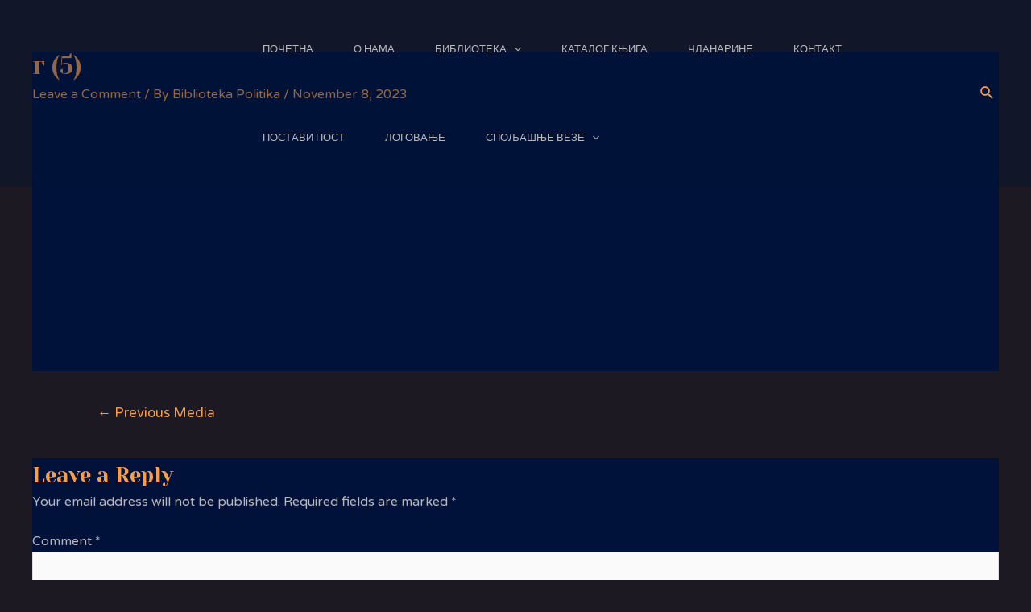

--- FILE ---
content_type: text/html; charset=UTF-8
request_url: https://www.bibliotekakrupanj.org.rs/%D0%BE%D1%80%D0%B3%D0%B0%D0%BD%D0%B8%D0%B7%D0%BE%D0%B2%D0%B0%D1%9A%D0%B5-%D1%83%D0%BC%D0%B5%D1%82%D0%BD%D0%B8%D1%87%D0%BA%D0%B8%D1%85-%D0%B8%D0%B7%D0%BB%D0%BE%D0%B6%D0%B1%D0%B8/%D0%B7%D0%B0%D0%B2%D1%80%D1%88%D0%B5%D0%BD%D0%B0-%D0%B8%D0%B7%D0%BB%D0%BE%D0%B6%D0%B1%D0%B0-%D0%B2%D0%B5%D1%87%D0%B8%D1%82%D0%BE-%D0%BA%D0%BE%D1%98%D0%B0-%D1%98%D0%B5-%D0%BE%D0%B4/attachment/%D0%B3-5/
body_size: 91309
content:
<!DOCTYPE html><html dir="ltr" lang="en-US" prefix="og: https://ogp.me/ns#"><head><meta charset="UTF-8"><meta name="viewport" content="width=device-width, initial-scale=1"><link rel="profile" href="https://gmpg.org/xfn/11"><link media="all" href="https://www.bibliotekakrupanj.org.rs/wp-content/cache/autoptimize/css/autoptimize_4dd59f04e3a96693a98016dbd93d3fec.css" rel="stylesheet"><title>г (5) - Библиотека Политика Крупањ</title> <!-- All in One SEO 4.5.3.1 - aioseo.com --><meta name="robots" content="max-image-preview:large" /><meta name="google-site-verification" content="LN5dFBvtAoQsfXl_nq1MIy5MNjaVfiU5PTIGykABMd8" /><link rel="canonical" href="https://www.bibliotekakrupanj.org.rs/%d0%be%d1%80%d0%b3%d0%b0%d0%bd%d0%b8%d0%b7%d0%be%d0%b2%d0%b0%d1%9a%d0%b5-%d1%83%d0%bc%d0%b5%d1%82%d0%bd%d0%b8%d1%87%d0%ba%d0%b8%d1%85-%d0%b8%d0%b7%d0%bb%d0%be%d0%b6%d0%b1%d0%b8/%d0%b7%d0%b0%d0%b2%d1%80%d1%88%d0%b5%d0%bd%d0%b0-%d0%b8%d0%b7%d0%bb%d0%be%d0%b6%d0%b1%d0%b0-%d0%b2%d0%b5%d1%87%d0%b8%d1%82%d0%be-%d0%ba%d0%be%d1%98%d0%b0-%d1%98%d0%b5-%d0%be%d0%b4/attachment/%d0%b3-5/" /><meta name="generator" content="All in One SEO (AIOSEO) 4.5.3.1" /><meta property="og:locale" content="en_US" /><meta property="og:site_name" content="Библиотека Политика Крупањ - Центар културних дешавања" /><meta property="og:type" content="article" /><meta property="og:title" content="г (5) - Библиотека Политика Крупањ" /><meta property="og:url" content="https://www.bibliotekakrupanj.org.rs/%d0%be%d1%80%d0%b3%d0%b0%d0%bd%d0%b8%d0%b7%d0%be%d0%b2%d0%b0%d1%9a%d0%b5-%d1%83%d0%bc%d0%b5%d1%82%d0%bd%d0%b8%d1%87%d0%ba%d0%b8%d1%85-%d0%b8%d0%b7%d0%bb%d0%be%d0%b6%d0%b1%d0%b8/%d0%b7%d0%b0%d0%b2%d1%80%d1%88%d0%b5%d0%bd%d0%b0-%d0%b8%d0%b7%d0%bb%d0%be%d0%b6%d0%b1%d0%b0-%d0%b2%d0%b5%d1%87%d0%b8%d1%82%d0%be-%d0%ba%d0%be%d1%98%d0%b0-%d1%98%d0%b5-%d0%be%d0%b4/attachment/%d0%b3-5/" /><meta property="og:image" content="https://www.bibliotekakrupanj.org.rs/wp-content/uploads/2021/12/BIBLIOTEKA_Logo_sa_natpisom-removebg-preview.png" /><meta property="og:image:secure_url" content="https://www.bibliotekakrupanj.org.rs/wp-content/uploads/2021/12/BIBLIOTEKA_Logo_sa_natpisom-removebg-preview.png" /><meta property="og:image:width" content="498" /><meta property="og:image:height" content="196" /><meta property="article:published_time" content="2023-11-08T09:47:21+00:00" /><meta property="article:modified_time" content="2023-11-08T09:47:21+00:00" /><meta property="article:publisher" content="https://www.facebook.com/bibliotekapolitika/" /><meta name="twitter:card" content="summary" /><meta name="twitter:title" content="г (5) - Библиотека Политика Крупањ" /><meta name="twitter:image" content="https://www.bibliotekakrupanj.org.rs/wp-content/uploads/2021/12/BIBLIOTEKA_Logo_sa_natpisom-removebg-preview.png" /> <script type="application/ld+json" class="aioseo-schema">{"@context":"https:\/\/schema.org","@graph":[{"@type":"BreadcrumbList","@id":"https:\/\/www.bibliotekakrupanj.org.rs\/%d0%be%d1%80%d0%b3%d0%b0%d0%bd%d0%b8%d0%b7%d0%be%d0%b2%d0%b0%d1%9a%d0%b5-%d1%83%d0%bc%d0%b5%d1%82%d0%bd%d0%b8%d1%87%d0%ba%d0%b8%d1%85-%d0%b8%d0%b7%d0%bb%d0%be%d0%b6%d0%b1%d0%b8\/%d0%b7%d0%b0%d0%b2%d1%80%d1%88%d0%b5%d0%bd%d0%b0-%d0%b8%d0%b7%d0%bb%d0%be%d0%b6%d0%b1%d0%b0-%d0%b2%d0%b5%d1%87%d0%b8%d1%82%d0%be-%d0%ba%d0%be%d1%98%d0%b0-%d1%98%d0%b5-%d0%be%d0%b4\/attachment\/%d0%b3-5\/#breadcrumblist","itemListElement":[{"@type":"ListItem","@id":"https:\/\/www.bibliotekakrupanj.org.rs\/#listItem","position":1,"name":"Home","item":"https:\/\/www.bibliotekakrupanj.org.rs\/","nextItem":"https:\/\/www.bibliotekakrupanj.org.rs\/%d0%be%d1%80%d0%b3%d0%b0%d0%bd%d0%b8%d0%b7%d0%be%d0%b2%d0%b0%d1%9a%d0%b5-%d1%83%d0%bc%d0%b5%d1%82%d0%bd%d0%b8%d1%87%d0%ba%d0%b8%d1%85-%d0%b8%d0%b7%d0%bb%d0%be%d0%b6%d0%b1%d0%b8\/%d0%b7%d0%b0%d0%b2%d1%80%d1%88%d0%b5%d0%bd%d0%b0-%d0%b8%d0%b7%d0%bb%d0%be%d0%b6%d0%b1%d0%b0-%d0%b2%d0%b5%d1%87%d0%b8%d1%82%d0%be-%d0%ba%d0%be%d1%98%d0%b0-%d1%98%d0%b5-%d0%be%d0%b4\/attachment\/%d0%b3-5\/#listItem"},{"@type":"ListItem","@id":"https:\/\/www.bibliotekakrupanj.org.rs\/%d0%be%d1%80%d0%b3%d0%b0%d0%bd%d0%b8%d0%b7%d0%be%d0%b2%d0%b0%d1%9a%d0%b5-%d1%83%d0%bc%d0%b5%d1%82%d0%bd%d0%b8%d1%87%d0%ba%d0%b8%d1%85-%d0%b8%d0%b7%d0%bb%d0%be%d0%b6%d0%b1%d0%b8\/%d0%b7%d0%b0%d0%b2%d1%80%d1%88%d0%b5%d0%bd%d0%b0-%d0%b8%d0%b7%d0%bb%d0%be%d0%b6%d0%b1%d0%b0-%d0%b2%d0%b5%d1%87%d0%b8%d1%82%d0%be-%d0%ba%d0%be%d1%98%d0%b0-%d1%98%d0%b5-%d0%be%d0%b4\/attachment\/%d0%b3-5\/#listItem","position":2,"name":"\u0433 (5)","previousItem":"https:\/\/www.bibliotekakrupanj.org.rs\/#listItem"}]},{"@type":"ItemPage","@id":"https:\/\/www.bibliotekakrupanj.org.rs\/%d0%be%d1%80%d0%b3%d0%b0%d0%bd%d0%b8%d0%b7%d0%be%d0%b2%d0%b0%d1%9a%d0%b5-%d1%83%d0%bc%d0%b5%d1%82%d0%bd%d0%b8%d1%87%d0%ba%d0%b8%d1%85-%d0%b8%d0%b7%d0%bb%d0%be%d0%b6%d0%b1%d0%b8\/%d0%b7%d0%b0%d0%b2%d1%80%d1%88%d0%b5%d0%bd%d0%b0-%d0%b8%d0%b7%d0%bb%d0%be%d0%b6%d0%b1%d0%b0-%d0%b2%d0%b5%d1%87%d0%b8%d1%82%d0%be-%d0%ba%d0%be%d1%98%d0%b0-%d1%98%d0%b5-%d0%be%d0%b4\/attachment\/%d0%b3-5\/#itempage","url":"https:\/\/www.bibliotekakrupanj.org.rs\/%d0%be%d1%80%d0%b3%d0%b0%d0%bd%d0%b8%d0%b7%d0%be%d0%b2%d0%b0%d1%9a%d0%b5-%d1%83%d0%bc%d0%b5%d1%82%d0%bd%d0%b8%d1%87%d0%ba%d0%b8%d1%85-%d0%b8%d0%b7%d0%bb%d0%be%d0%b6%d0%b1%d0%b8\/%d0%b7%d0%b0%d0%b2%d1%80%d1%88%d0%b5%d0%bd%d0%b0-%d0%b8%d0%b7%d0%bb%d0%be%d0%b6%d0%b1%d0%b0-%d0%b2%d0%b5%d1%87%d0%b8%d1%82%d0%be-%d0%ba%d0%be%d1%98%d0%b0-%d1%98%d0%b5-%d0%be%d0%b4\/attachment\/%d0%b3-5\/","name":"\u0433 (5) - \u0411\u0438\u0431\u043b\u0438\u043e\u0442\u0435\u043a\u0430 \u041f\u043e\u043b\u0438\u0442\u0438\u043a\u0430 \u041a\u0440\u0443\u043f\u0430\u045a","inLanguage":"en-US","isPartOf":{"@id":"https:\/\/www.bibliotekakrupanj.org.rs\/#website"},"breadcrumb":{"@id":"https:\/\/www.bibliotekakrupanj.org.rs\/%d0%be%d1%80%d0%b3%d0%b0%d0%bd%d0%b8%d0%b7%d0%be%d0%b2%d0%b0%d1%9a%d0%b5-%d1%83%d0%bc%d0%b5%d1%82%d0%bd%d0%b8%d1%87%d0%ba%d0%b8%d1%85-%d0%b8%d0%b7%d0%bb%d0%be%d0%b6%d0%b1%d0%b8\/%d0%b7%d0%b0%d0%b2%d1%80%d1%88%d0%b5%d0%bd%d0%b0-%d0%b8%d0%b7%d0%bb%d0%be%d0%b6%d0%b1%d0%b0-%d0%b2%d0%b5%d1%87%d0%b8%d1%82%d0%be-%d0%ba%d0%be%d1%98%d0%b0-%d1%98%d0%b5-%d0%be%d0%b4\/attachment\/%d0%b3-5\/#breadcrumblist"},"author":{"@id":"https:\/\/www.bibliotekakrupanj.org.rs\/author\/admin\/#author"},"creator":{"@id":"https:\/\/www.bibliotekakrupanj.org.rs\/author\/admin\/#author"},"datePublished":"2023-11-08T10:47:21+01:00","dateModified":"2023-11-08T10:47:21+01:00"},{"@type":"Organization","@id":"https:\/\/www.bibliotekakrupanj.org.rs\/#organization","name":"\u0411\u0438\u0431\u043b\u0438\u043e\u0442\u0435\u043a\u0430 \u041f\u043e\u043b\u0438\u0442\u0438\u043a\u0430 \u041a\u0440\u0443\u043f\u0430\u045a","url":"https:\/\/www.bibliotekakrupanj.org.rs\/","logo":{"@type":"ImageObject","url":"https:\/\/www.bibliotekakrupanj.org.rs\/wp-content\/uploads\/2021\/12\/BIBLIOTEKA_Logo_sa_natpisom-removebg-preview.png","@id":"https:\/\/www.bibliotekakrupanj.org.rs\/%d0%be%d1%80%d0%b3%d0%b0%d0%bd%d0%b8%d0%b7%d0%be%d0%b2%d0%b0%d1%9a%d0%b5-%d1%83%d0%bc%d0%b5%d1%82%d0%bd%d0%b8%d1%87%d0%ba%d0%b8%d1%85-%d0%b8%d0%b7%d0%bb%d0%be%d0%b6%d0%b1%d0%b8\/%d0%b7%d0%b0%d0%b2%d1%80%d1%88%d0%b5%d0%bd%d0%b0-%d0%b8%d0%b7%d0%bb%d0%be%d0%b6%d0%b1%d0%b0-%d0%b2%d0%b5%d1%87%d0%b8%d1%82%d0%be-%d0%ba%d0%be%d1%98%d0%b0-%d1%98%d0%b5-%d0%be%d0%b4\/attachment\/%d0%b3-5\/#organizationLogo","width":498,"height":196},"image":{"@id":"https:\/\/www.bibliotekakrupanj.org.rs\/#organizationLogo"},"sameAs":["https:\/\/www.facebook.com\/bibliotekapolitika\/","https:\/\/www.instagram.com\/biblioteka.politika.krupanj\/","https:\/\/www.youtube.com\/channel\/UC8dyxzLByeoscgJXlJvHcjQ","https:\/\/www.linkedin.com\/in\/biblioteka-politika-470690226\/"],"contactPoint":{"@type":"ContactPoint","telephone":"+38115581203","contactType":"Customer Support"}},{"@type":"Person","@id":"https:\/\/www.bibliotekakrupanj.org.rs\/author\/admin\/#author","url":"https:\/\/www.bibliotekakrupanj.org.rs\/author\/admin\/","name":"Biblioteka Politika","image":{"@type":"ImageObject","@id":"https:\/\/www.bibliotekakrupanj.org.rs\/%d0%be%d1%80%d0%b3%d0%b0%d0%bd%d0%b8%d0%b7%d0%be%d0%b2%d0%b0%d1%9a%d0%b5-%d1%83%d0%bc%d0%b5%d1%82%d0%bd%d0%b8%d1%87%d0%ba%d0%b8%d1%85-%d0%b8%d0%b7%d0%bb%d0%be%d0%b6%d0%b1%d0%b8\/%d0%b7%d0%b0%d0%b2%d1%80%d1%88%d0%b5%d0%bd%d0%b0-%d0%b8%d0%b7%d0%bb%d0%be%d0%b6%d0%b1%d0%b0-%d0%b2%d0%b5%d1%87%d0%b8%d1%82%d0%be-%d0%ba%d0%be%d1%98%d0%b0-%d1%98%d0%b5-%d0%be%d0%b4\/attachment\/%d0%b3-5\/#authorImage","url":"https:\/\/secure.gravatar.com\/avatar\/e5d49a8b6806fd3e06782655ea9ca06f?s=96&d=mm&r=g","width":96,"height":96,"caption":"Biblioteka Politika"}},{"@type":"WebSite","@id":"https:\/\/www.bibliotekakrupanj.org.rs\/#website","url":"https:\/\/www.bibliotekakrupanj.org.rs\/","name":"\u0411\u0438\u0431\u043b\u0438\u043e\u0442\u0435\u043a\u0430 \u041f\u043e\u043b\u0438\u0442\u0438\u043a\u0430 \u041a\u0440\u0443\u043f\u0430\u045a","description":"\u0426\u0435\u043d\u0442\u0430\u0440 \u043a\u0443\u043b\u0442\u0443\u0440\u043d\u0438\u0445 \u0434\u0435\u0448\u0430\u0432\u0430\u045a\u0430","inLanguage":"en-US","publisher":{"@id":"https:\/\/www.bibliotekakrupanj.org.rs\/#organization"}}]}</script> <!-- All in One SEO --><link rel="manifest" href="https://www.bibliotekakrupanj.org.rs/wp-json/push-notification/v2/pn-manifest-json"><link rel='dns-prefetch' href='//fonts.googleapis.com' /><link rel='dns-prefetch' href='//i0.wp.com' /><link rel='dns-prefetch' href='//i1.wp.com' /><link rel='dns-prefetch' href='//i2.wp.com' /><link rel='dns-prefetch' href='//c0.wp.com' /><link href='https://sp-ao.shortpixel.ai' rel='preconnect' /><link rel="alternate" type="application/rss+xml" title="Библиотека Политика Крупањ &raquo; Feed" href="https://www.bibliotekakrupanj.org.rs/feed/" /><link rel="alternate" type="application/rss+xml" title="Библиотека Политика Крупањ &raquo; Comments Feed" href="https://www.bibliotekakrupanj.org.rs/comments/feed/" /><link rel="alternate" type="application/rss+xml" title="Библиотека Политика Крупањ &raquo; г (5) Comments Feed" href="https://www.bibliotekakrupanj.org.rs/%d0%be%d1%80%d0%b3%d0%b0%d0%bd%d0%b8%d0%b7%d0%be%d0%b2%d0%b0%d1%9a%d0%b5-%d1%83%d0%bc%d0%b5%d1%82%d0%bd%d0%b8%d1%87%d0%ba%d0%b8%d1%85-%d0%b8%d0%b7%d0%bb%d0%be%d0%b6%d0%b1%d0%b8/%d0%b7%d0%b0%d0%b2%d1%80%d1%88%d0%b5%d0%bd%d0%b0-%d0%b8%d0%b7%d0%bb%d0%be%d0%b6%d0%b1%d0%b0-%d0%b2%d0%b5%d1%87%d0%b8%d1%82%d0%be-%d0%ba%d0%be%d1%98%d0%b0-%d1%98%d0%b5-%d0%be%d0%b4/attachment/%d0%b3-5/feed/" /> <!-- This site uses the Google Analytics by MonsterInsights plugin v8.23.1 - Using Analytics tracking - https://www.monsterinsights.com/ --> <!-- Note: MonsterInsights is not currently configured on this site. The site owner needs to authenticate with Google Analytics in the MonsterInsights settings panel. --> <!-- No tracking code set --> <!-- / Google Analytics by MonsterInsights --> <script>window._wpemojiSettings = {"baseUrl":"https:\/\/s.w.org\/images\/core\/emoji\/14.0.0\/72x72\/","ext":".png","svgUrl":"https:\/\/s.w.org\/images\/core\/emoji\/14.0.0\/svg\/","svgExt":".svg","source":{"concatemoji":"https:\/\/www.bibliotekakrupanj.org.rs\/wp-includes\/js\/wp-emoji-release.min.js?ver=6.4.2"}};
/*! This file is auto-generated */
!function(i,n){var o,s,e;function c(e){try{var t={supportTests:e,timestamp:(new Date).valueOf()};sessionStorage.setItem(o,JSON.stringify(t))}catch(e){}}function p(e,t,n){e.clearRect(0,0,e.canvas.width,e.canvas.height),e.fillText(t,0,0);var t=new Uint32Array(e.getImageData(0,0,e.canvas.width,e.canvas.height).data),r=(e.clearRect(0,0,e.canvas.width,e.canvas.height),e.fillText(n,0,0),new Uint32Array(e.getImageData(0,0,e.canvas.width,e.canvas.height).data));return t.every(function(e,t){return e===r[t]})}function u(e,t,n){switch(t){case"flag":return n(e,"\ud83c\udff3\ufe0f\u200d\u26a7\ufe0f","\ud83c\udff3\ufe0f\u200b\u26a7\ufe0f")?!1:!n(e,"\ud83c\uddfa\ud83c\uddf3","\ud83c\uddfa\u200b\ud83c\uddf3")&&!n(e,"\ud83c\udff4\udb40\udc67\udb40\udc62\udb40\udc65\udb40\udc6e\udb40\udc67\udb40\udc7f","\ud83c\udff4\u200b\udb40\udc67\u200b\udb40\udc62\u200b\udb40\udc65\u200b\udb40\udc6e\u200b\udb40\udc67\u200b\udb40\udc7f");case"emoji":return!n(e,"\ud83e\udef1\ud83c\udffb\u200d\ud83e\udef2\ud83c\udfff","\ud83e\udef1\ud83c\udffb\u200b\ud83e\udef2\ud83c\udfff")}return!1}function f(e,t,n){var r="undefined"!=typeof WorkerGlobalScope&&self instanceof WorkerGlobalScope?new OffscreenCanvas(300,150):i.createElement("canvas"),a=r.getContext("2d",{willReadFrequently:!0}),o=(a.textBaseline="top",a.font="600 32px Arial",{});return e.forEach(function(e){o[e]=t(a,e,n)}),o}function t(e){var t=i.createElement("script");t.src=e,t.defer=!0,i.head.appendChild(t)}"undefined"!=typeof Promise&&(o="wpEmojiSettingsSupports",s=["flag","emoji"],n.supports={everything:!0,everythingExceptFlag:!0},e=new Promise(function(e){i.addEventListener("DOMContentLoaded",e,{once:!0})}),new Promise(function(t){var n=function(){try{var e=JSON.parse(sessionStorage.getItem(o));if("object"==typeof e&&"number"==typeof e.timestamp&&(new Date).valueOf()<e.timestamp+604800&&"object"==typeof e.supportTests)return e.supportTests}catch(e){}return null}();if(!n){if("undefined"!=typeof Worker&&"undefined"!=typeof OffscreenCanvas&&"undefined"!=typeof URL&&URL.createObjectURL&&"undefined"!=typeof Blob)try{var e="postMessage("+f.toString()+"("+[JSON.stringify(s),u.toString(),p.toString()].join(",")+"));",r=new Blob([e],{type:"text/javascript"}),a=new Worker(URL.createObjectURL(r),{name:"wpTestEmojiSupports"});return void(a.onmessage=function(e){c(n=e.data),a.terminate(),t(n)})}catch(e){}c(n=f(s,u,p))}t(n)}).then(function(e){for(var t in e)n.supports[t]=e[t],n.supports.everything=n.supports.everything&&n.supports[t],"flag"!==t&&(n.supports.everythingExceptFlag=n.supports.everythingExceptFlag&&n.supports[t]);n.supports.everythingExceptFlag=n.supports.everythingExceptFlag&&!n.supports.flag,n.DOMReady=!1,n.readyCallback=function(){n.DOMReady=!0}}).then(function(){return e}).then(function(){var e;n.supports.everything||(n.readyCallback(),(e=n.source||{}).concatemoji?t(e.concatemoji):e.wpemoji&&e.twemoji&&(t(e.twemoji),t(e.wpemoji)))}))}((window,document),window._wpemojiSettings);</script> <link rel='stylesheet' id='astra-google-fonts-css' href='https://fonts.googleapis.com/css?family=Varela+Round%3A400%7CYeseva+One%3Anormal%2C&#038;display=fallback&#038;ver=4.5.2' media='all' /><link rel='stylesheet' id='elementor-post-11-css' href='https://www.bibliotekakrupanj.org.rs/wp-content/cache/autoptimize/css/autoptimize_single_c496484fb7bbda74bfc11775168d4345.css?ver=1703588697' media='all' /><link rel='stylesheet' id='google-fonts-1-css' href='https://fonts.googleapis.com/css?family=Roboto%3A100%2C100italic%2C200%2C200italic%2C300%2C300italic%2C400%2C400italic%2C500%2C500italic%2C600%2C600italic%2C700%2C700italic%2C800%2C800italic%2C900%2C900italic%7CRoboto+Slab%3A100%2C100italic%2C200%2C200italic%2C300%2C300italic%2C400%2C400italic%2C500%2C500italic%2C600%2C600italic%2C700%2C700italic%2C800%2C800italic%2C900%2C900italic&#038;display=auto&#038;ver=6.4.2' media='all' /> <!--[if IE]> <script src="https://www.bibliotekakrupanj.org.rs/wp-content/themes/astra/assets/js/minified/flexibility.min.js?ver=4.5.2" id="astra-flexibility-js"></script> <script id="astra-flexibility-js-after">flexibility(document.documentElement);</script> <![endif]--> <script data-cfasync="false" src="https://www.bibliotekakrupanj.org.rs/wp-includes/js/jquery/jquery.min.js?ver=3.7.1" id="jquery-core-js"></script> <script data-cfasync="false" src="https://www.bibliotekakrupanj.org.rs/wp-includes/js/jquery/jquery-migrate.min.js?ver=3.4.1" id="jquery-migrate-js"></script> <script id="usp_core-js-before">var usp_custom_field = "usp_custom_field"; var usp_custom_field_2 = ""; var usp_custom_checkbox = "usp_custom_checkbox"; var usp_case_sensitivity = "false"; var usp_challenge_response = "2"; var usp_min_images = 0; var usp_max_images = 1; var usp_parsley_error = "Incorrect response."; var usp_multiple_cats = 1; var usp_existing_tags = 0; var usp_recaptcha_disp = "hide"; var usp_recaptcha_vers = "2"; var usp_recaptcha_key = "";</script> <link rel="https://api.w.org/" href="https://www.bibliotekakrupanj.org.rs/wp-json/" /><link rel="alternate" type="application/json" href="https://www.bibliotekakrupanj.org.rs/wp-json/wp/v2/media/3045" /><link rel="EditURI" type="application/rsd+xml" title="RSD" href="https://www.bibliotekakrupanj.org.rs/xmlrpc.php?rsd" /><meta name="generator" content="WordPress 6.4.2" /><link rel='shortlink' href='https://www.bibliotekakrupanj.org.rs/?p=3045' /><link rel="alternate" type="application/json+oembed" href="https://www.bibliotekakrupanj.org.rs/wp-json/oembed/1.0/embed?url=https%3A%2F%2Fwww.bibliotekakrupanj.org.rs%2F%25d0%25be%25d1%2580%25d0%25b3%25d0%25b0%25d0%25bd%25d0%25b8%25d0%25b7%25d0%25be%25d0%25b2%25d0%25b0%25d1%259a%25d0%25b5-%25d1%2583%25d0%25bc%25d0%25b5%25d1%2582%25d0%25bd%25d0%25b8%25d1%2587%25d0%25ba%25d0%25b8%25d1%2585-%25d0%25b8%25d0%25b7%25d0%25bb%25d0%25be%25d0%25b6%25d0%25b1%25d0%25b8%2F%25d0%25b7%25d0%25b0%25d0%25b2%25d1%2580%25d1%2588%25d0%25b5%25d0%25bd%25d0%25b0-%25d0%25b8%25d0%25b7%25d0%25bb%25d0%25be%25d0%25b6%25d0%25b1%25d0%25b0-%25d0%25b2%25d0%25b5%25d1%2587%25d0%25b8%25d1%2582%25d0%25be-%25d0%25ba%25d0%25be%25d1%2598%25d0%25b0-%25d1%2598%25d0%25b5-%25d0%25be%25d0%25b4%2Fattachment%2F%25d0%25b3-5%2F" /><link rel="alternate" type="text/xml+oembed" href="https://www.bibliotekakrupanj.org.rs/wp-json/oembed/1.0/embed?url=https%3A%2F%2Fwww.bibliotekakrupanj.org.rs%2F%25d0%25be%25d1%2580%25d0%25b3%25d0%25b0%25d0%25bd%25d0%25b8%25d0%25b7%25d0%25be%25d0%25b2%25d0%25b0%25d1%259a%25d0%25b5-%25d1%2583%25d0%25bc%25d0%25b5%25d1%2582%25d0%25bd%25d0%25b8%25d1%2587%25d0%25ba%25d0%25b8%25d1%2585-%25d0%25b8%25d0%25b7%25d0%25bb%25d0%25be%25d0%25b6%25d0%25b1%25d0%25b8%2F%25d0%25b7%25d0%25b0%25d0%25b2%25d1%2580%25d1%2588%25d0%25b5%25d0%25bd%25d0%25b0-%25d0%25b8%25d0%25b7%25d0%25bb%25d0%25be%25d0%25b6%25d0%25b1%25d0%25b0-%25d0%25b2%25d0%25b5%25d1%2587%25d0%25b8%25d1%2582%25d0%25be-%25d0%25ba%25d0%25be%25d1%2598%25d0%25b0-%25d1%2598%25d0%25b5-%25d0%25be%25d0%25b4%2Fattachment%2F%25d0%25b3-5%2F&#038;format=xml" /><meta name="generator" content="Site Kit by Google 1.116.0" /> <noscript><style>.lazyload[data-src]{display:none !important;}</style></noscript> <script>document.documentElement.classList.add(
					'jetpack-lazy-images-js-enabled'
				);</script> <link rel="icon" href="https://sp-ao.shortpixel.ai/client/to_webp,q_glossy,ret_img,w_32,h_32/https://www.bibliotekakrupanj.org.rs/wp-content/uploads/2021/12/cropped-krupanj.png" sizes="32x32" /><link rel="icon" href="https://sp-ao.shortpixel.ai/client/to_webp,q_glossy,ret_img,w_192,h_192/https://www.bibliotekakrupanj.org.rs/wp-content/uploads/2021/12/cropped-krupanj.png" sizes="192x192" /><link rel="apple-touch-icon" href="https://sp-ao.shortpixel.ai/client/to_webp,q_glossy,ret_img,w_180,h_180/https://www.bibliotekakrupanj.org.rs/wp-content/uploads/2021/12/cropped-krupanj.png" /><meta name="msapplication-TileImage" content="https://www.bibliotekakrupanj.org.rs/wp-content/uploads/2021/12/cropped-krupanj.png" /></head><body data-rsssl=1 itemtype='https://schema.org/Blog' itemscope='itemscope' class="attachment attachment-template-default single single-attachment postid-3045 attachmentid-3045 attachment-jpeg wp-custom-logo ast-desktop ast-separate-container ast-two-container ast-no-sidebar astra-4.5.2 ast-blog-single-style-1 ast-custom-post-type ast-single-post ast-inherit-site-logo-transparent ast-theme-transparent-header ast-hfb-header ast-full-width-primary-header ast-normal-title-enabled elementor-default elementor-kit-11"> <script data-cfasync="false">var ewww_webp_supported=false;</script> <a
 class="skip-link screen-reader-text"
 href="#content"
 role="link"
 title="Skip to content"> Skip to content</a><div
class="hfeed site" id="page"><header
 class="site-header header-main-layout-1 ast-primary-menu-enabled ast-logo-title-inline ast-hide-custom-menu-mobile ast-builder-menu-toggle-icon ast-mobile-header-inline" id="masthead" itemtype="https://schema.org/WPHeader" itemscope="itemscope" itemid="#masthead"		><div id="ast-desktop-header" data-toggle-type="off-canvas"><div class="ast-main-header-wrap main-header-bar-wrap "><div class="ast-primary-header-bar ast-primary-header main-header-bar site-header-focus-item" data-section="section-primary-header-builder"><div class="site-primary-header-wrap ast-builder-grid-row-container site-header-focus-item ast-container" data-section="section-primary-header-builder"><div class="ast-builder-grid-row ast-builder-grid-row-has-sides ast-grid-center-col-layout"><div class="site-header-primary-section-left site-header-section ast-flex site-header-section-left"><div class="ast-builder-layout-element ast-flex site-header-focus-item" data-section="title_tagline"><div
 class="site-branding ast-site-identity" itemtype="https://schema.org/Organization" itemscope="itemscope"				> <span class="site-logo-img"><a href="https://www.bibliotekakrupanj.org.rs/" class="custom-logo-link" rel="home"><img width="200" height="79" src="https://sp-ao.shortpixel.ai/client/to_webp,q_glossy,ret_img,w_200,h_79/https://www.bibliotekakrupanj.org.rs/wp-content/uploads/2021/12/BIBLIOTEKA_Logo_sa_natpisom-removebg-preview-200x79.png" class="custom-logo jetpack-lazy-image" alt="Библиотека Политика Крупањ" decoding="async" data-lazy-srcset="https://sp-ao.shortpixel.ai/client/to_webp,q_glossy,ret_img,w_200/https://sp-ao.shortpixel.ai/client/to_webp,q_glossy,ret_img,w_300/https://sp-ao.shortpixel.ai/client/to_webp,q_glossy,ret_img,w_498/https://www.bibliotekakrupanj.org.rs/wp-content/uploads/2021/12/BIBLIOTEKA_Logo_sa_natpisom-removebg-preview.png 200w, https://sp-ao.shortpixel.ai/client/to_webp,q_glossy,ret_img,w_200/https://sp-ao.shortpixel.ai/client/to_webp,q_glossy,ret_img,w_300/https://sp-ao.shortpixel.ai/client/to_webp,q_glossy,ret_img,w_498/https://www.bibliotekakrupanj.org.rs/wp-content/uploads/2021/12/BIBLIOTEKA_Logo_sa_natpisom-removebg-preview.png 300w, https://sp-ao.shortpixel.ai/client/to_webp,q_glossy,ret_img,w_200/https://sp-ao.shortpixel.ai/client/to_webp,q_glossy,ret_img,w_300/https://sp-ao.shortpixel.ai/client/to_webp,q_glossy,ret_img,w_498/https://www.bibliotekakrupanj.org.rs/wp-content/uploads/2021/12/BIBLIOTEKA_Logo_sa_natpisom-removebg-preview.png 498w" data-lazy-sizes="(max-width: 200px) 100vw, 200px" data-lazy-src="https://sp-ao.shortpixel.ai/client/to_webp,q_glossy,ret_img,w_200,h_79/https://www.bibliotekakrupanj.org.rs/wp-content/uploads/2021/12/BIBLIOTEKA_Logo_sa_natpisom-removebg-preview-200x79.png?is-pending-load=1" srcset="[data-uri]" /></a></span></div> <!-- .site-branding --></div><div class="site-header-primary-section-left-center site-header-section ast-flex ast-grid-left-center-section"></div></div><div class="site-header-primary-section-center site-header-section ast-flex ast-grid-section-center"><div class="ast-builder-menu-1 ast-builder-menu ast-flex ast-builder-menu-1-focus-item ast-builder-layout-element site-header-focus-item" data-section="section-hb-menu-1"><div class="ast-main-header-bar-alignment"><div class="main-header-bar-navigation"><nav class="site-navigation ast-flex-grow-1 navigation-accessibility site-header-focus-item" id="primary-site-navigation-desktop" aria-label="Site Navigation" itemtype="https://schema.org/SiteNavigationElement" itemscope="itemscope"><div class="main-navigation ast-inline-flex"><ul id="ast-hf-menu-1" class="main-header-menu ast-menu-shadow ast-nav-menu ast-flex  submenu-with-border astra-menu-animation-slide-down  ast-menu-hover-style-zoom  stack-on-mobile"><li id="menu-item-285" class="menu-item menu-item-type-post_type menu-item-object-page menu-item-home menu-item-285"><a href="https://www.bibliotekakrupanj.org.rs/" class="menu-link">Почетна</a></li><li id="menu-item-288" class="menu-item menu-item-type-post_type menu-item-object-page menu-item-288"><a href="https://www.bibliotekakrupanj.org.rs/o-nama/" class="menu-link">О нама</a></li><li id="menu-item-1058" class="menu-item menu-item-type-custom menu-item-object-custom menu-item-has-children menu-item-1058"><a class="menu-link">Библиотека<span role="application" class="dropdown-menu-toggle ast-header-navigation-arrow" tabindex="0" aria-expanded="false" aria-label="Menu Toggle" ><span class="ast-icon icon-arrow"><svg class="ast-arrow-svg" xmlns="http://www.w3.org/2000/svg" xmlns:xlink="http://www.w3.org/1999/xlink" version="1.1" x="0px" y="0px" width="26px" height="16.043px" viewBox="57 35.171 26 16.043" enable-background="new 57 35.171 26 16.043" xml:space="preserve"> <path d="M57.5,38.193l12.5,12.5l12.5-12.5l-2.5-2.5l-10,10l-10-10L57.5,38.193z"/> </svg></span></span></a><button class="ast-menu-toggle" aria-expanded="false"><span class="screen-reader-text">Menu Toggle</span><span class="ast-icon icon-arrow"><svg class="ast-arrow-svg" xmlns="http://www.w3.org/2000/svg" xmlns:xlink="http://www.w3.org/1999/xlink" version="1.1" x="0px" y="0px" width="26px" height="16.043px" viewBox="57 35.171 26 16.043" enable-background="new 57 35.171 26 16.043" xml:space="preserve"> <path d="M57.5,38.193l12.5,12.5l12.5-12.5l-2.5-2.5l-10,10l-10-10L57.5,38.193z"/> </svg></span></button><ul class="sub-menu"><li id="menu-item-1060" class="menu-item menu-item-type-post_type menu-item-object-page menu-item-1060"><a href="https://www.bibliotekakrupanj.org.rs/%d0%be%d0%b1%d0%b0%d0%b2%d0%b5%d1%88%d1%82%d0%b5%d1%9a%d0%b0/" class="menu-link"><span class="ast-icon icon-arrow"><svg class="ast-arrow-svg" xmlns="http://www.w3.org/2000/svg" xmlns:xlink="http://www.w3.org/1999/xlink" version="1.1" x="0px" y="0px" width="26px" height="16.043px" viewBox="57 35.171 26 16.043" enable-background="new 57 35.171 26 16.043" xml:space="preserve"> <path d="M57.5,38.193l12.5,12.5l12.5-12.5l-2.5-2.5l-10,10l-10-10L57.5,38.193z"/> </svg></span>Обавештења</a></li><li id="menu-item-1265" class="menu-item menu-item-type-post_type menu-item-object-page menu-item-1265"><a href="https://www.bibliotekakrupanj.org.rs/%d1%81%d0%b2%d0%b0-%d0%b4%d0%b5%d1%88%d0%b0%d0%b0%d1%9a%d0%b0/" class="menu-link"><span class="ast-icon icon-arrow"><svg class="ast-arrow-svg" xmlns="http://www.w3.org/2000/svg" xmlns:xlink="http://www.w3.org/1999/xlink" version="1.1" x="0px" y="0px" width="26px" height="16.043px" viewBox="57 35.171 26 16.043" enable-background="new 57 35.171 26 16.043" xml:space="preserve"> <path d="M57.5,38.193l12.5,12.5l12.5-12.5l-2.5-2.5l-10,10l-10-10L57.5,38.193z"/> </svg></span>Сва дешавања</a></li><li id="menu-item-1059" class="menu-item menu-item-type-post_type menu-item-object-page menu-item-1059"><a href="https://www.bibliotekakrupanj.org.rs/%d0%b8%d0%b7%d0%b4%d0%b0%d0%b2%d0%b0%d1%87%d0%ba%d0%b0-%d0%b4%d0%b5%d0%bb%d0%b0%d1%82%d0%bd%d0%be%d1%81%d1%82-%d1%81%d1%82%d1%80/" class="menu-link"><span class="ast-icon icon-arrow"><svg class="ast-arrow-svg" xmlns="http://www.w3.org/2000/svg" xmlns:xlink="http://www.w3.org/1999/xlink" version="1.1" x="0px" y="0px" width="26px" height="16.043px" viewBox="57 35.171 26 16.043" enable-background="new 57 35.171 26 16.043" xml:space="preserve"> <path d="M57.5,38.193l12.5,12.5l12.5-12.5l-2.5-2.5l-10,10l-10-10L57.5,38.193z"/> </svg></span>Издавачка делатност</a></li><li id="menu-item-1063" class="menu-item menu-item-type-post_type menu-item-object-page menu-item-1063"><a href="https://www.bibliotekakrupanj.org.rs/%d0%bf%d0%be%d0%b7%d0%be%d1%80%d0%b8%d1%88%d0%bd%d0%be-%d1%81%d1%82%d0%b2%d0%b0%d1%80%d0%b0%d0%bb%d0%b0%d1%88%d1%82%d0%b2%d0%be-%d1%81%d1%82%d1%80/" class="menu-link"><span class="ast-icon icon-arrow"><svg class="ast-arrow-svg" xmlns="http://www.w3.org/2000/svg" xmlns:xlink="http://www.w3.org/1999/xlink" version="1.1" x="0px" y="0px" width="26px" height="16.043px" viewBox="57 35.171 26 16.043" enable-background="new 57 35.171 26 16.043" xml:space="preserve"> <path d="M57.5,38.193l12.5,12.5l12.5-12.5l-2.5-2.5l-10,10l-10-10L57.5,38.193z"/> </svg></span>Позоришно стваралаштво</a></li><li id="menu-item-1069" class="menu-item menu-item-type-post_type menu-item-object-page menu-item-1069"><a href="https://www.bibliotekakrupanj.org.rs/%d0%ba%d1%83%d0%bb%d1%82%d1%83%d1%80%d0%bd%d0%b5-%d0%bc%d0%b0%d0%bd%d0%b8%d1%84%d0%b5%d1%81%d1%82%d0%b0%d1%86%d0%b8%d1%98%d0%b5/" class="menu-link"><span class="ast-icon icon-arrow"><svg class="ast-arrow-svg" xmlns="http://www.w3.org/2000/svg" xmlns:xlink="http://www.w3.org/1999/xlink" version="1.1" x="0px" y="0px" width="26px" height="16.043px" viewBox="57 35.171 26 16.043" enable-background="new 57 35.171 26 16.043" xml:space="preserve"> <path d="M57.5,38.193l12.5,12.5l12.5-12.5l-2.5-2.5l-10,10l-10-10L57.5,38.193z"/> </svg></span>Културне манифестације</a></li><li id="menu-item-1078" class="menu-item menu-item-type-post_type menu-item-object-page menu-item-1078"><a href="https://www.bibliotekakrupanj.org.rs/%d0%ba%d1%9a%d0%b8%d0%b6%d0%b5%d0%b2%d0%bd%d0%b8-%d1%81%d1%83%d1%81%d1%80%d0%b5%d1%82%d0%b8-%d1%81%d1%82%d1%80/" class="menu-link"><span class="ast-icon icon-arrow"><svg class="ast-arrow-svg" xmlns="http://www.w3.org/2000/svg" xmlns:xlink="http://www.w3.org/1999/xlink" version="1.1" x="0px" y="0px" width="26px" height="16.043px" viewBox="57 35.171 26 16.043" enable-background="new 57 35.171 26 16.043" xml:space="preserve"> <path d="M57.5,38.193l12.5,12.5l12.5-12.5l-2.5-2.5l-10,10l-10-10L57.5,38.193z"/> </svg></span>Књижевни сусрети</a></li><li id="menu-item-1084" class="menu-item menu-item-type-post_type menu-item-object-page menu-item-1084"><a href="https://www.bibliotekakrupanj.org.rs/%d1%84%d0%b8%d0%bb%d0%bc%d1%81%d0%ba%d0%b5-%d1%82%d0%b5%d0%bc%d0%b0%d1%82%d1%81%d0%ba%d0%b5-%d0%b2%d0%b5%d1%87%d0%b5%d1%80%d0%b8/" class="menu-link"><span class="ast-icon icon-arrow"><svg class="ast-arrow-svg" xmlns="http://www.w3.org/2000/svg" xmlns:xlink="http://www.w3.org/1999/xlink" version="1.1" x="0px" y="0px" width="26px" height="16.043px" viewBox="57 35.171 26 16.043" enable-background="new 57 35.171 26 16.043" xml:space="preserve"> <path d="M57.5,38.193l12.5,12.5l12.5-12.5l-2.5-2.5l-10,10l-10-10L57.5,38.193z"/> </svg></span>Филмске тематске вечери</a></li><li id="menu-item-1090" class="menu-item menu-item-type-post_type menu-item-object-page menu-item-1090"><a href="https://www.bibliotekakrupanj.org.rs/%d0%be%d1%80%d0%b3%d0%b0%d0%bd%d0%b8%d0%b7%d0%b0%d1%86%d0%b8%d1%98%d0%b0-%d0%bc%d1%83%d0%b7%d0%b5%d1%98%d1%81%d0%ba%d0%b8%d1%85-%d0%bf%d0%be%d1%81%d1%82%d0%b0%d0%b2%d0%ba%d0%b8/" class="menu-link"><span class="ast-icon icon-arrow"><svg class="ast-arrow-svg" xmlns="http://www.w3.org/2000/svg" xmlns:xlink="http://www.w3.org/1999/xlink" version="1.1" x="0px" y="0px" width="26px" height="16.043px" viewBox="57 35.171 26 16.043" enable-background="new 57 35.171 26 16.043" xml:space="preserve"> <path d="M57.5,38.193l12.5,12.5l12.5-12.5l-2.5-2.5l-10,10l-10-10L57.5,38.193z"/> </svg></span>Музејске поставке</a></li><li id="menu-item-1096" class="menu-item menu-item-type-post_type menu-item-object-page menu-item-1096"><a href="https://www.bibliotekakrupanj.org.rs/%d1%83%d0%bc%d0%b5%d1%82%d0%bd%d0%b8%d1%87%d0%ba%d0%b5-%d0%b8%d0%b7%d0%bb%d0%be%d0%b6%d0%b1%d0%b5/" class="menu-link"><span class="ast-icon icon-arrow"><svg class="ast-arrow-svg" xmlns="http://www.w3.org/2000/svg" xmlns:xlink="http://www.w3.org/1999/xlink" version="1.1" x="0px" y="0px" width="26px" height="16.043px" viewBox="57 35.171 26 16.043" enable-background="new 57 35.171 26 16.043" xml:space="preserve"> <path d="M57.5,38.193l12.5,12.5l12.5-12.5l-2.5-2.5l-10,10l-10-10L57.5,38.193z"/> </svg></span>Уметничке изложбе</a></li><li id="menu-item-1102" class="menu-item menu-item-type-post_type menu-item-object-page menu-item-1102"><a href="https://www.bibliotekakrupanj.org.rs/%d1%81%d0%b5%d0%ba%d1%86%d0%b8%d1%98%d0%b5-%d1%81%d1%82%d1%80/" class="menu-link"><span class="ast-icon icon-arrow"><svg class="ast-arrow-svg" xmlns="http://www.w3.org/2000/svg" xmlns:xlink="http://www.w3.org/1999/xlink" version="1.1" x="0px" y="0px" width="26px" height="16.043px" viewBox="57 35.171 26 16.043" enable-background="new 57 35.171 26 16.043" xml:space="preserve"> <path d="M57.5,38.193l12.5,12.5l12.5-12.5l-2.5-2.5l-10,10l-10-10L57.5,38.193z"/> </svg></span>Фолклорне, драмске и рецитаторске секције​​</a></li></ul></li><li id="menu-item-2375" class="menu-item menu-item-type-custom menu-item-object-custom menu-item-2375"><a href="https://opac.bisis.rs/lib/bpk" class="menu-link">Каталог књига</a></li><li id="menu-item-599" class="menu-item menu-item-type-post_type menu-item-object-page menu-item-599"><a href="https://www.bibliotekakrupanj.org.rs/clanarine/" class="menu-link">Чланарине</a></li><li id="menu-item-286" class="menu-item menu-item-type-post_type menu-item-object-page menu-item-286"><a href="https://www.bibliotekakrupanj.org.rs/kontakt/" class="menu-link">Контакт</a></li><li id="menu-item-633" class="menu-item menu-item-type-post_type menu-item-object-page menu-item-633"><a href="https://www.bibliotekakrupanj.org.rs/?page_id=628" class="menu-link">Постави пост</a></li><li id="menu-item-652" class="menu-item menu-item-type-post_type menu-item-object-page menu-item-652"><a href="https://www.bibliotekakrupanj.org.rs/%d0%bb%d0%be%d0%b3%d0%be%d0%b2%d0%b0%d1%9a%d0%b5/" class="menu-link">Логовање</a></li><li id="menu-item-1106" class="menu-item menu-item-type-custom menu-item-object-custom menu-item-has-children menu-item-1106"><a class="menu-link">Спољашње везе<span role="application" class="dropdown-menu-toggle ast-header-navigation-arrow" tabindex="0" aria-expanded="false" aria-label="Menu Toggle" ><span class="ast-icon icon-arrow"><svg class="ast-arrow-svg" xmlns="http://www.w3.org/2000/svg" xmlns:xlink="http://www.w3.org/1999/xlink" version="1.1" x="0px" y="0px" width="26px" height="16.043px" viewBox="57 35.171 26 16.043" enable-background="new 57 35.171 26 16.043" xml:space="preserve"> <path d="M57.5,38.193l12.5,12.5l12.5-12.5l-2.5-2.5l-10,10l-10-10L57.5,38.193z"/> </svg></span></span></a><button class="ast-menu-toggle" aria-expanded="false"><span class="screen-reader-text">Menu Toggle</span><span class="ast-icon icon-arrow"><svg class="ast-arrow-svg" xmlns="http://www.w3.org/2000/svg" xmlns:xlink="http://www.w3.org/1999/xlink" version="1.1" x="0px" y="0px" width="26px" height="16.043px" viewBox="57 35.171 26 16.043" enable-background="new 57 35.171 26 16.043" xml:space="preserve"> <path d="M57.5,38.193l12.5,12.5l12.5-12.5l-2.5-2.5l-10,10l-10-10L57.5,38.193z"/> </svg></span></button><ul class="sub-menu"><li id="menu-item-1107" class="menu-item menu-item-type-custom menu-item-object-custom menu-item-1107"><a href="http://www.krupanj.org.rs/" class="menu-link"><span class="ast-icon icon-arrow"><svg class="ast-arrow-svg" xmlns="http://www.w3.org/2000/svg" xmlns:xlink="http://www.w3.org/1999/xlink" version="1.1" x="0px" y="0px" width="26px" height="16.043px" viewBox="57 35.171 26 16.043" enable-background="new 57 35.171 26 16.043" xml:space="preserve"> <path d="M57.5,38.193l12.5,12.5l12.5-12.5l-2.5-2.5l-10,10l-10-10L57.5,38.193z"/> </svg></span>Општина Крупањ</a></li><li id="menu-item-1498" class="menu-item menu-item-type-custom menu-item-object-custom menu-item-1498"><a href="http://www.tookrupanj.org.rs/sr/index.php" class="menu-link"><span class="ast-icon icon-arrow"><svg class="ast-arrow-svg" xmlns="http://www.w3.org/2000/svg" xmlns:xlink="http://www.w3.org/1999/xlink" version="1.1" x="0px" y="0px" width="26px" height="16.043px" viewBox="57 35.171 26 16.043" enable-background="new 57 35.171 26 16.043" xml:space="preserve"> <path d="M57.5,38.193l12.5,12.5l12.5-12.5l-2.5-2.5l-10,10l-10-10L57.5,38.193z"/> </svg></span>Туритичко-спортска организација Крупањ</a></li><li id="menu-item-1499" class="menu-item menu-item-type-custom menu-item-object-custom menu-item-1499"><a href="https://www.kultura.gov.rs/" class="menu-link"><span class="ast-icon icon-arrow"><svg class="ast-arrow-svg" xmlns="http://www.w3.org/2000/svg" xmlns:xlink="http://www.w3.org/1999/xlink" version="1.1" x="0px" y="0px" width="26px" height="16.043px" viewBox="57 35.171 26 16.043" enable-background="new 57 35.171 26 16.043" xml:space="preserve"> <path d="M57.5,38.193l12.5,12.5l12.5-12.5l-2.5-2.5l-10,10l-10-10L57.5,38.193z"/> </svg></span>Министарство културе</a></li><li id="menu-item-1500" class="menu-item menu-item-type-custom menu-item-object-custom menu-item-1500"><a href="https://www.nb.rs/" class="menu-link"><span class="ast-icon icon-arrow"><svg class="ast-arrow-svg" xmlns="http://www.w3.org/2000/svg" xmlns:xlink="http://www.w3.org/1999/xlink" version="1.1" x="0px" y="0px" width="26px" height="16.043px" viewBox="57 35.171 26 16.043" enable-background="new 57 35.171 26 16.043" xml:space="preserve"> <path d="M57.5,38.193l12.5,12.5l12.5-12.5l-2.5-2.5l-10,10l-10-10L57.5,38.193z"/> </svg></span>Народна библиотека Србије</a></li><li id="menu-item-1501" class="menu-item menu-item-type-custom menu-item-object-custom menu-item-1501"><a href="https://bibliotekasabac.org.rs/" class="menu-link"><span class="ast-icon icon-arrow"><svg class="ast-arrow-svg" xmlns="http://www.w3.org/2000/svg" xmlns:xlink="http://www.w3.org/1999/xlink" version="1.1" x="0px" y="0px" width="26px" height="16.043px" viewBox="57 35.171 26 16.043" enable-background="new 57 35.171 26 16.043" xml:space="preserve"> <path d="M57.5,38.193l12.5,12.5l12.5-12.5l-2.5-2.5l-10,10l-10-10L57.5,38.193z"/> </svg></span>Библиотека шабачка</a></li><li id="menu-item-1774" class="menu-item menu-item-type-custom menu-item-object-custom menu-item-1774"><a href="http://www.krupanj.edu.rs/" class="menu-link"><span class="ast-icon icon-arrow"><svg class="ast-arrow-svg" xmlns="http://www.w3.org/2000/svg" xmlns:xlink="http://www.w3.org/1999/xlink" version="1.1" x="0px" y="0px" width="26px" height="16.043px" viewBox="57 35.171 26 16.043" enable-background="new 57 35.171 26 16.043" xml:space="preserve"> <path d="M57.5,38.193l12.5,12.5l12.5-12.5l-2.5-2.5l-10,10l-10-10L57.5,38.193z"/> </svg></span>Основна школа Крупањ</a></li><li id="menu-item-1777" class="menu-item menu-item-type-custom menu-item-object-custom menu-item-1777"><a href="http://www.srednjaskola.edu.rs/" class="menu-link"><span class="ast-icon icon-arrow"><svg class="ast-arrow-svg" xmlns="http://www.w3.org/2000/svg" xmlns:xlink="http://www.w3.org/1999/xlink" version="1.1" x="0px" y="0px" width="26px" height="16.043px" viewBox="57 35.171 26 16.043" enable-background="new 57 35.171 26 16.043" xml:space="preserve"> <path d="M57.5,38.193l12.5,12.5l12.5-12.5l-2.5-2.5l-10,10l-10-10L57.5,38.193z"/> </svg></span>Средња школа Крупањ</a></li><li id="menu-item-1778" class="menu-item menu-item-type-custom menu-item-object-custom menu-item-1778"><a href="https://www.predskolskaustanovakrupanj.com/" class="menu-link"><span class="ast-icon icon-arrow"><svg class="ast-arrow-svg" xmlns="http://www.w3.org/2000/svg" xmlns:xlink="http://www.w3.org/1999/xlink" version="1.1" x="0px" y="0px" width="26px" height="16.043px" viewBox="57 35.171 26 16.043" enable-background="new 57 35.171 26 16.043" xml:space="preserve"> <path d="M57.5,38.193l12.5,12.5l12.5-12.5l-2.5-2.5l-10,10l-10-10L57.5,38.193z"/> </svg></span>Предшколска установа &#8220;Наша радост&#8221; Крупањ</a></li></ul></li></ul></div></nav></div></div></div></div><div class="site-header-primary-section-right site-header-section ast-flex ast-grid-right-section"><div class="site-header-primary-section-right-center site-header-section ast-flex ast-grid-right-center-section"><div class="ast-builder-layout-element ast-flex site-header-focus-item ast-header-search" data-section="section-header-search"><div class="ast-search-menu-icon slide-search" ><form role="search" method="get" class="search-form" action="https://www.bibliotekakrupanj.org.rs/"> <label> <span class="screen-reader-text">Search for:</span> <input type="search" class="search-field"  placeholder="Search..." value="" name="s" tabindex="-1"> <button class="search-submit ast-search-submit" aria-label="Search Submit"> <span hidden>Search</span> <i><span class="ast-icon icon-search"><svg xmlns="http://www.w3.org/2000/svg" xmlns:xlink="http://www.w3.org/1999/xlink" version="1.1" x="0px" y="0px" viewBox="-888 480 142 142" enable-background="new -888 480 142 142" xml:space="preserve"> <path d="M-787.4,568.7h-6.3l-2.4-2.4c7.9-8.7,12.6-20.5,12.6-33.1c0-28.4-22.9-51.3-51.3-51.3  c-28.4,0-51.3,22.9-51.3,51.3c0,28.4,22.9,51.3,51.3,51.3c12.6,0,24.4-4.7,33.1-12.6l2.4,2.4v6.3l39.4,39.4l11.8-11.8L-787.4,568.7  L-787.4,568.7z M-834.7,568.7c-19.7,0-35.5-15.8-35.5-35.5c0-19.7,15.8-35.5,35.5-35.5c19.7,0,35.5,15.8,35.5,35.5  C-799.3,553-815,568.7-834.7,568.7L-834.7,568.7z"/> </svg></span></i> </button> </label></form><div class="ast-search-icon"> <a class="slide-search astra-search-icon" aria-label="Search icon link" href="#"> <span class="screen-reader-text">Search</span> <span class="ast-icon icon-search"><svg xmlns="http://www.w3.org/2000/svg" xmlns:xlink="http://www.w3.org/1999/xlink" version="1.1" x="0px" y="0px" viewBox="-888 480 142 142" enable-background="new -888 480 142 142" xml:space="preserve"> <path d="M-787.4,568.7h-6.3l-2.4-2.4c7.9-8.7,12.6-20.5,12.6-33.1c0-28.4-22.9-51.3-51.3-51.3  c-28.4,0-51.3,22.9-51.3,51.3c0,28.4,22.9,51.3,51.3,51.3c12.6,0,24.4-4.7,33.1-12.6l2.4,2.4v6.3l39.4,39.4l11.8-11.8L-787.4,568.7  L-787.4,568.7z M-834.7,568.7c-19.7,0-35.5-15.8-35.5-35.5c0-19.7,15.8-35.5,35.5-35.5c19.7,0,35.5,15.8,35.5,35.5  C-799.3,553-815,568.7-834.7,568.7L-834.7,568.7z"/> </svg></span> </a></div></div></div></div></div></div></div></div></div></div> <!-- Main Header Bar Wrap --><div id="ast-mobile-header" class="ast-mobile-header-wrap " data-type="off-canvas"><div class="ast-main-header-wrap main-header-bar-wrap" ><div class="ast-primary-header-bar ast-primary-header main-header-bar site-primary-header-wrap site-header-focus-item ast-builder-grid-row-layout-default ast-builder-grid-row-tablet-layout-default ast-builder-grid-row-mobile-layout-default" data-section="section-transparent-header"><div class="ast-builder-grid-row ast-builder-grid-row-has-sides ast-builder-grid-row-no-center"><div class="site-header-primary-section-left site-header-section ast-flex site-header-section-left"><div class="ast-builder-layout-element ast-flex site-header-focus-item" data-section="title_tagline"><div
 class="site-branding ast-site-identity" itemtype="https://schema.org/Organization" itemscope="itemscope"				> <span class="site-logo-img"><a href="https://www.bibliotekakrupanj.org.rs/" class="custom-logo-link" rel="home"><img width="200" height="79" src="https://sp-ao.shortpixel.ai/client/to_webp,q_glossy,ret_img,w_200,h_79/https://www.bibliotekakrupanj.org.rs/wp-content/uploads/2021/12/BIBLIOTEKA_Logo_sa_natpisom-removebg-preview-200x79.png" class="custom-logo jetpack-lazy-image" alt="Библиотека Политика Крупањ" decoding="async" data-lazy-srcset="https://sp-ao.shortpixel.ai/client/to_webp,q_glossy,ret_img,w_200/https://sp-ao.shortpixel.ai/client/to_webp,q_glossy,ret_img,w_300/https://sp-ao.shortpixel.ai/client/to_webp,q_glossy,ret_img,w_498/https://www.bibliotekakrupanj.org.rs/wp-content/uploads/2021/12/BIBLIOTEKA_Logo_sa_natpisom-removebg-preview.png 200w, https://sp-ao.shortpixel.ai/client/to_webp,q_glossy,ret_img,w_200/https://sp-ao.shortpixel.ai/client/to_webp,q_glossy,ret_img,w_300/https://sp-ao.shortpixel.ai/client/to_webp,q_glossy,ret_img,w_498/https://www.bibliotekakrupanj.org.rs/wp-content/uploads/2021/12/BIBLIOTEKA_Logo_sa_natpisom-removebg-preview.png 300w, https://sp-ao.shortpixel.ai/client/to_webp,q_glossy,ret_img,w_200/https://sp-ao.shortpixel.ai/client/to_webp,q_glossy,ret_img,w_300/https://sp-ao.shortpixel.ai/client/to_webp,q_glossy,ret_img,w_498/https://www.bibliotekakrupanj.org.rs/wp-content/uploads/2021/12/BIBLIOTEKA_Logo_sa_natpisom-removebg-preview.png 498w" data-lazy-sizes="(max-width: 200px) 100vw, 200px" data-lazy-src="https://sp-ao.shortpixel.ai/client/to_webp,q_glossy,ret_img,w_200,h_79/https://www.bibliotekakrupanj.org.rs/wp-content/uploads/2021/12/BIBLIOTEKA_Logo_sa_natpisom-removebg-preview-200x79.png?is-pending-load=1" srcset="[data-uri]" /></a></span></div> <!-- .site-branding --></div></div><div class="site-header-primary-section-right site-header-section ast-flex ast-grid-right-section"><div class="ast-builder-layout-element ast-flex site-header-focus-item" data-section="section-header-mobile-trigger"><div class="ast-button-wrap"> <button type="button" class="menu-toggle main-header-menu-toggle ast-mobile-menu-trigger-fill"   aria-expanded="false"> <span class="screen-reader-text">Main Menu</span> <span class="mobile-menu-toggle-icon"> <span class="ahfb-svg-iconset ast-inline-flex svg-baseline"><svg class='ast-mobile-svg ast-menu-svg' fill='currentColor' version='1.1' xmlns='http://www.w3.org/2000/svg' width='24' height='24' viewBox='0 0 24 24'><path d='M3 13h18c0.552 0 1-0.448 1-1s-0.448-1-1-1h-18c-0.552 0-1 0.448-1 1s0.448 1 1 1zM3 7h18c0.552 0 1-0.448 1-1s-0.448-1-1-1h-18c-0.552 0-1 0.448-1 1s0.448 1 1 1zM3 19h18c0.552 0 1-0.448 1-1s-0.448-1-1-1h-18c-0.552 0-1 0.448-1 1s0.448 1 1 1z'></path></svg></span><span class="ahfb-svg-iconset ast-inline-flex svg-baseline"><svg class='ast-mobile-svg ast-close-svg' fill='currentColor' version='1.1' xmlns='http://www.w3.org/2000/svg' width='24' height='24' viewBox='0 0 24 24'><path d='M5.293 6.707l5.293 5.293-5.293 5.293c-0.391 0.391-0.391 1.024 0 1.414s1.024 0.391 1.414 0l5.293-5.293 5.293 5.293c0.391 0.391 1.024 0.391 1.414 0s0.391-1.024 0-1.414l-5.293-5.293 5.293-5.293c0.391-0.391 0.391-1.024 0-1.414s-1.024-0.391-1.414 0l-5.293 5.293-5.293-5.293c-0.391-0.391-1.024-0.391-1.414 0s-0.391 1.024 0 1.414z'></path></svg></span> </span> <span class="mobile-menu-wrap"> <span class="mobile-menu">Мени</span> </span> </button></div></div></div></div></div></div></div></header><!-- #masthead --><div id="content" class="site-content"><div class="ast-container"><div id="primary" class="content-area primary"><main id="main" class="site-main"><article
class="post-3045 attachment type-attachment status-inherit hentry ast-article-single" id="post-3045" itemtype="https://schema.org/CreativeWork" itemscope="itemscope"><div class="ast-post-format- ast-no-thumb single-layout-1"><header class="entry-header "><h1 class="entry-title" itemprop="headline">г (5)</h1><div class="entry-meta"> <span class="comments-link"> <a href="https://www.bibliotekakrupanj.org.rs/%d0%be%d1%80%d0%b3%d0%b0%d0%bd%d0%b8%d0%b7%d0%be%d0%b2%d0%b0%d1%9a%d0%b5-%d1%83%d0%bc%d0%b5%d1%82%d0%bd%d0%b8%d1%87%d0%ba%d0%b8%d1%85-%d0%b8%d0%b7%d0%bb%d0%be%d0%b6%d0%b1%d0%b8/%d0%b7%d0%b0%d0%b2%d1%80%d1%88%d0%b5%d0%bd%d0%b0-%d0%b8%d0%b7%d0%bb%d0%be%d0%b6%d0%b1%d0%b0-%d0%b2%d0%b5%d1%87%d0%b8%d1%82%d0%be-%d0%ba%d0%be%d1%98%d0%b0-%d1%98%d0%b5-%d0%be%d0%b4/attachment/%d0%b3-5/#respond">Leave a Comment</a> </span> / By <span class="posted-by vcard author" itemtype="https://schema.org/Person" itemscope="itemscope" itemprop="author"> <a title="View all posts by Biblioteka Politika"
 href="https://www.bibliotekakrupanj.org.rs/author/admin/" rel="author"
 class="url fn n" itemprop="url"				> <span
 class="author-name" itemprop="name"				> Biblioteka Politika </span> </a> </span> / <span class="posted-on"><span class="published" itemprop="datePublished"> November 8, 2023 </span></span></div></header><!-- .entry-header --><div class="entry-content clear"
 itemprop="text"	><p class="attachment"><a href='https://www.bibliotekakrupanj.org.rs/wp-content/uploads/2023/11/г-5.jpg'><img fetchpriority="high" decoding="async" width="300" height="225" src="https://sp-ao.shortpixel.ai/client/to_webp,q_glossy,ret_img,w_300,h_225/https://www.bibliotekakrupanj.org.rs/wp-content/uploads/2023/11/г-5.jpg" class="attachment-medium size-medium jetpack-lazy-image" alt="" data-lazy-srcset="https://sp-ao.shortpixel.ai/client/to_webp,q_glossy,ret_img,w_1920/https://sp-ao.shortpixel.ai/client/to_webp,q_glossy,ret_img,w_300/https://sp-ao.shortpixel.ai/client/to_webp,q_glossy,ret_img,w_1024/https://sp-ao.shortpixel.ai/client/to_webp,q_glossy,ret_img,w_768/https://sp-ao.shortpixel.ai/client/to_webp,q_glossy,ret_img,w_1536/https://www.bibliotekakrupanj.org.rs/wp-content/uploads/2023/11/г-5.jpg 1920w, https://sp-ao.shortpixel.ai/client/to_webp,q_glossy,ret_img,w_1920/https://sp-ao.shortpixel.ai/client/to_webp,q_glossy,ret_img,w_300/https://sp-ao.shortpixel.ai/client/to_webp,q_glossy,ret_img,w_1024/https://sp-ao.shortpixel.ai/client/to_webp,q_glossy,ret_img,w_768/https://sp-ao.shortpixel.ai/client/to_webp,q_glossy,ret_img,w_1536/https://www.bibliotekakrupanj.org.rs/wp-content/uploads/2023/11/г-5.jpg 300w, https://sp-ao.shortpixel.ai/client/to_webp,q_glossy,ret_img,w_1920/https://sp-ao.shortpixel.ai/client/to_webp,q_glossy,ret_img,w_300/https://sp-ao.shortpixel.ai/client/to_webp,q_glossy,ret_img,w_1024/https://sp-ao.shortpixel.ai/client/to_webp,q_glossy,ret_img,w_768/https://sp-ao.shortpixel.ai/client/to_webp,q_glossy,ret_img,w_1536/https://www.bibliotekakrupanj.org.rs/wp-content/uploads/2023/11/г-5.jpg 1024w, https://sp-ao.shortpixel.ai/client/to_webp,q_glossy,ret_img,w_1920/https://sp-ao.shortpixel.ai/client/to_webp,q_glossy,ret_img,w_300/https://sp-ao.shortpixel.ai/client/to_webp,q_glossy,ret_img,w_1024/https://sp-ao.shortpixel.ai/client/to_webp,q_glossy,ret_img,w_768/https://sp-ao.shortpixel.ai/client/to_webp,q_glossy,ret_img,w_1536/https://www.bibliotekakrupanj.org.rs/wp-content/uploads/2023/11/г-5.jpg 768w, https://sp-ao.shortpixel.ai/client/to_webp,q_glossy,ret_img,w_1920/https://sp-ao.shortpixel.ai/client/to_webp,q_glossy,ret_img,w_300/https://sp-ao.shortpixel.ai/client/to_webp,q_glossy,ret_img,w_1024/https://sp-ao.shortpixel.ai/client/to_webp,q_glossy,ret_img,w_768/https://sp-ao.shortpixel.ai/client/to_webp,q_glossy,ret_img,w_1536/https://www.bibliotekakrupanj.org.rs/wp-content/uploads/2023/11/г-5.jpg 1536w" data-lazy-sizes="(max-width: 300px) 100vw, 300px" data-lazy-src="https://sp-ao.shortpixel.ai/client/to_webp,q_glossy,ret_img,w_300,h_225/https://www.bibliotekakrupanj.org.rs/wp-content/uploads/2023/11/г-5.jpg?is-pending-load=1" srcset="[data-uri]" /></a></p></div><!-- .entry-content .clear --></div></article><!-- #post-## --><nav class="navigation post-navigation" role="navigation" aria-label="Posts"> <span class="screen-reader-text">Post navigation</span><div class="nav-links"><div class="nav-previous"><a href="https://www.bibliotekakrupanj.org.rs/%d0%be%d1%80%d0%b3%d0%b0%d0%bd%d0%b8%d0%b7%d0%be%d0%b2%d0%b0%d1%9a%d0%b5-%d1%83%d0%bc%d0%b5%d1%82%d0%bd%d0%b8%d1%87%d0%ba%d0%b8%d1%85-%d0%b8%d0%b7%d0%bb%d0%be%d0%b6%d0%b1%d0%b8/%d0%b7%d0%b0%d0%b2%d1%80%d1%88%d0%b5%d0%bd%d0%b0-%d0%b8%d0%b7%d0%bb%d0%be%d0%b6%d0%b1%d0%b0-%d0%b2%d0%b5%d1%87%d0%b8%d1%82%d0%be-%d0%ba%d0%be%d1%98%d0%b0-%d1%98%d0%b5-%d0%be%d0%b4/" rel="prev"><span class="ast-left-arrow">&larr;</span> Previous Media</a></div></div></nav><div id="comments" class="comments-area"><div id="respond" class="comment-respond"><h3 id="reply-title" class="comment-reply-title">Leave a Reply <small><a rel="nofollow" id="cancel-comment-reply-link" href="/%D0%BE%D1%80%D0%B3%D0%B0%D0%BD%D0%B8%D0%B7%D0%BE%D0%B2%D0%B0%D1%9A%D0%B5-%D1%83%D0%BC%D0%B5%D1%82%D0%BD%D0%B8%D1%87%D0%BA%D0%B8%D1%85-%D0%B8%D0%B7%D0%BB%D0%BE%D0%B6%D0%B1%D0%B8/%D0%B7%D0%B0%D0%B2%D1%80%D1%88%D0%B5%D0%BD%D0%B0-%D0%B8%D0%B7%D0%BB%D0%BE%D0%B6%D0%B1%D0%B0-%D0%B2%D0%B5%D1%87%D0%B8%D1%82%D0%BE-%D0%BA%D0%BE%D1%98%D0%B0-%D1%98%D0%B5-%D0%BE%D0%B4/attachment/%D0%B3-5/#respond" style="display:none;">Cancel reply</a></small></h3><form action="https://www.bibliotekakrupanj.org.rs/wp-comments-post.php" method="post" id="commentform" class="comment-form"><p class="comment-notes"><span id="email-notes">Your email address will not be published.</span> <span class="required-field-message">Required fields are marked <span class="required">*</span></span></p><p class="comment-form-comment"><label for="comment">Comment <span class="required">*</span></label><textarea id="comment" name="comment" cols="45" rows="8" maxlength="65525" required="required"></textarea></p><div class="ast-comment-formwrap ast-row"><p class="comment-form-author ast-grid-common-col ast-width-lg-33 ast-width-md-4 ast-float"><label for="author" class="screen-reader-text">Name*</label><input id="author" name="author" type="text" value="" placeholder="Name*" size="30" aria-required='true' /></p><p class="comment-form-email ast-grid-common-col ast-width-lg-33 ast-width-md-4 ast-float"><label for="email" class="screen-reader-text">Email*</label><input id="email" name="email" type="text" value="" placeholder="Email*" size="30" aria-required='true' /></p><p class="comment-form-url ast-grid-common-col ast-width-lg-33 ast-width-md-4 ast-float"><label for="url"><label for="url" class="screen-reader-text">Website</label><input id="url" name="url" type="text" value="" placeholder="Website" size="30" /></label></p></div><p class="comment-form-cookies-consent"><input id="wp-comment-cookies-consent" name="wp-comment-cookies-consent" type="checkbox" value="yes" /> <label for="wp-comment-cookies-consent">Save my name, email, and website in this browser for the next time I comment.</label></p><p class="form-submit"><input name="submit" type="submit" id="submit" class="submit" value="Post Comment" /> <input type='hidden' name='comment_post_ID' value='3045' id='comment_post_ID' /> <input type='hidden' name='comment_parent' id='comment_parent' value='0' /></p></form></div><!-- #respond --></div><!-- #comments --></main><!-- #main --></div><!-- #primary --></div> <!-- ast-container --></div><!-- #content --><div id="ast-mobile-popup-wrapper"><div id="ast-mobile-popup" class="ast-mobile-popup-drawer content-align-flex-start ast-mobile-popup-right"><div class="ast-mobile-popup-overlay"></div><div class="ast-mobile-popup-inner"><div class="ast-mobile-popup-header"> <button type="button" id="menu-toggle-close" class="menu-toggle-close" aria-label="Close menu" tabindex="0"> <span class="ast-svg-iconset"> <span class="ahfb-svg-iconset ast-inline-flex svg-baseline"><svg class='ast-mobile-svg ast-close-svg' fill='currentColor' version='1.1' xmlns='http://www.w3.org/2000/svg' width='24' height='24' viewBox='0 0 24 24'><path d='M5.293 6.707l5.293 5.293-5.293 5.293c-0.391 0.391-0.391 1.024 0 1.414s1.024 0.391 1.414 0l5.293-5.293 5.293 5.293c0.391 0.391 1.024 0.391 1.414 0s0.391-1.024 0-1.414l-5.293-5.293 5.293-5.293c0.391-0.391 0.391-1.024 0-1.414s-1.024-0.391-1.414 0l-5.293 5.293-5.293-5.293c-0.391-0.391-1.024-0.391-1.414 0s-0.391 1.024 0 1.414z'></path></svg></span> </span> </button></div><div class="ast-mobile-popup-content"><div class="ast-builder-layout-element ast-flex site-header-focus-item ast-header-search" data-section="section-header-search"><div class="ast-search-menu-icon slide-search" ><form role="search" method="get" class="search-form" action="https://www.bibliotekakrupanj.org.rs/"> <label> <span class="screen-reader-text">Search for:</span> <input type="search" class="search-field"  placeholder="Search..." value="" name="s" tabindex="-1"> <button class="search-submit ast-search-submit" aria-label="Search Submit"> <span hidden>Search</span> <i><span class="ast-icon icon-search"><svg xmlns="http://www.w3.org/2000/svg" xmlns:xlink="http://www.w3.org/1999/xlink" version="1.1" x="0px" y="0px" viewBox="-888 480 142 142" enable-background="new -888 480 142 142" xml:space="preserve"> <path d="M-787.4,568.7h-6.3l-2.4-2.4c7.9-8.7,12.6-20.5,12.6-33.1c0-28.4-22.9-51.3-51.3-51.3  c-28.4,0-51.3,22.9-51.3,51.3c0,28.4,22.9,51.3,51.3,51.3c12.6,0,24.4-4.7,33.1-12.6l2.4,2.4v6.3l39.4,39.4l11.8-11.8L-787.4,568.7  L-787.4,568.7z M-834.7,568.7c-19.7,0-35.5-15.8-35.5-35.5c0-19.7,15.8-35.5,35.5-35.5c19.7,0,35.5,15.8,35.5,35.5  C-799.3,553-815,568.7-834.7,568.7L-834.7,568.7z"/> </svg></span></i> </button> </label></form><div class="ast-search-icon"> <a class="slide-search astra-search-icon" aria-label="Search icon link" href="#"> <span class="screen-reader-text">Search</span> <span class="ast-icon icon-search"><svg xmlns="http://www.w3.org/2000/svg" xmlns:xlink="http://www.w3.org/1999/xlink" version="1.1" x="0px" y="0px" viewBox="-888 480 142 142" enable-background="new -888 480 142 142" xml:space="preserve"> <path d="M-787.4,568.7h-6.3l-2.4-2.4c7.9-8.7,12.6-20.5,12.6-33.1c0-28.4-22.9-51.3-51.3-51.3  c-28.4,0-51.3,22.9-51.3,51.3c0,28.4,22.9,51.3,51.3,51.3c12.6,0,24.4-4.7,33.1-12.6l2.4,2.4v6.3l39.4,39.4l11.8-11.8L-787.4,568.7  L-787.4,568.7z M-834.7,568.7c-19.7,0-35.5-15.8-35.5-35.5c0-19.7,15.8-35.5,35.5-35.5c19.7,0,35.5,15.8,35.5,35.5  C-799.3,553-815,568.7-834.7,568.7L-834.7,568.7z"/> </svg></span> </a></div></div></div><div class="ast-builder-menu-mobile ast-builder-menu ast-builder-menu-mobile-focus-item ast-builder-layout-element site-header-focus-item" data-section="section-header-mobile-menu"><div class="ast-main-header-bar-alignment"><div class="main-header-bar-navigation"><nav class="site-navigation ast-flex-grow-1 navigation-accessibility site-header-focus-item" id="ast-mobile-site-navigation" aria-label="Site Navigation" itemtype="https://schema.org/SiteNavigationElement" itemscope="itemscope"><div class="main-navigation"><ul id="ast-hf-mobile-menu" class="main-header-menu ast-nav-menu ast-flex  submenu-with-border astra-menu-animation-fade  stack-on-mobile"><li class="menu-item menu-item-type-post_type menu-item-object-page menu-item-home menu-item-285"><a href="https://www.bibliotekakrupanj.org.rs/" class="menu-link">Почетна</a></li><li class="menu-item menu-item-type-post_type menu-item-object-page menu-item-288"><a href="https://www.bibliotekakrupanj.org.rs/o-nama/" class="menu-link">О нама</a></li><li class="menu-item menu-item-type-custom menu-item-object-custom menu-item-has-children menu-item-1058"><a class="menu-link">Библиотека<span role="application" class="dropdown-menu-toggle ast-header-navigation-arrow" tabindex="0" aria-expanded="false" aria-label="Menu Toggle" ><span class="ast-icon icon-arrow"><svg class="ast-arrow-svg" xmlns="http://www.w3.org/2000/svg" xmlns:xlink="http://www.w3.org/1999/xlink" version="1.1" x="0px" y="0px" width="26px" height="16.043px" viewBox="57 35.171 26 16.043" enable-background="new 57 35.171 26 16.043" xml:space="preserve"> <path d="M57.5,38.193l12.5,12.5l12.5-12.5l-2.5-2.5l-10,10l-10-10L57.5,38.193z"/> </svg></span></span></a><button class="ast-menu-toggle" aria-expanded="false"><span class="screen-reader-text">Menu Toggle</span><span class="ast-icon icon-arrow"><svg class="ast-arrow-svg" xmlns="http://www.w3.org/2000/svg" xmlns:xlink="http://www.w3.org/1999/xlink" version="1.1" x="0px" y="0px" width="26px" height="16.043px" viewBox="57 35.171 26 16.043" enable-background="new 57 35.171 26 16.043" xml:space="preserve"> <path d="M57.5,38.193l12.5,12.5l12.5-12.5l-2.5-2.5l-10,10l-10-10L57.5,38.193z"/> </svg></span></button><ul class="sub-menu"><li class="menu-item menu-item-type-post_type menu-item-object-page menu-item-1060"><a href="https://www.bibliotekakrupanj.org.rs/%d0%be%d0%b1%d0%b0%d0%b2%d0%b5%d1%88%d1%82%d0%b5%d1%9a%d0%b0/" class="menu-link"><span class="ast-icon icon-arrow"><svg class="ast-arrow-svg" xmlns="http://www.w3.org/2000/svg" xmlns:xlink="http://www.w3.org/1999/xlink" version="1.1" x="0px" y="0px" width="26px" height="16.043px" viewBox="57 35.171 26 16.043" enable-background="new 57 35.171 26 16.043" xml:space="preserve"> <path d="M57.5,38.193l12.5,12.5l12.5-12.5l-2.5-2.5l-10,10l-10-10L57.5,38.193z"/> </svg></span>Обавештења</a></li><li class="menu-item menu-item-type-post_type menu-item-object-page menu-item-1265"><a href="https://www.bibliotekakrupanj.org.rs/%d1%81%d0%b2%d0%b0-%d0%b4%d0%b5%d1%88%d0%b0%d0%b0%d1%9a%d0%b0/" class="menu-link"><span class="ast-icon icon-arrow"><svg class="ast-arrow-svg" xmlns="http://www.w3.org/2000/svg" xmlns:xlink="http://www.w3.org/1999/xlink" version="1.1" x="0px" y="0px" width="26px" height="16.043px" viewBox="57 35.171 26 16.043" enable-background="new 57 35.171 26 16.043" xml:space="preserve"> <path d="M57.5,38.193l12.5,12.5l12.5-12.5l-2.5-2.5l-10,10l-10-10L57.5,38.193z"/> </svg></span>Сва дешавања</a></li><li class="menu-item menu-item-type-post_type menu-item-object-page menu-item-1059"><a href="https://www.bibliotekakrupanj.org.rs/%d0%b8%d0%b7%d0%b4%d0%b0%d0%b2%d0%b0%d1%87%d0%ba%d0%b0-%d0%b4%d0%b5%d0%bb%d0%b0%d1%82%d0%bd%d0%be%d1%81%d1%82-%d1%81%d1%82%d1%80/" class="menu-link"><span class="ast-icon icon-arrow"><svg class="ast-arrow-svg" xmlns="http://www.w3.org/2000/svg" xmlns:xlink="http://www.w3.org/1999/xlink" version="1.1" x="0px" y="0px" width="26px" height="16.043px" viewBox="57 35.171 26 16.043" enable-background="new 57 35.171 26 16.043" xml:space="preserve"> <path d="M57.5,38.193l12.5,12.5l12.5-12.5l-2.5-2.5l-10,10l-10-10L57.5,38.193z"/> </svg></span>Издавачка делатност</a></li><li class="menu-item menu-item-type-post_type menu-item-object-page menu-item-1063"><a href="https://www.bibliotekakrupanj.org.rs/%d0%bf%d0%be%d0%b7%d0%be%d1%80%d0%b8%d1%88%d0%bd%d0%be-%d1%81%d1%82%d0%b2%d0%b0%d1%80%d0%b0%d0%bb%d0%b0%d1%88%d1%82%d0%b2%d0%be-%d1%81%d1%82%d1%80/" class="menu-link"><span class="ast-icon icon-arrow"><svg class="ast-arrow-svg" xmlns="http://www.w3.org/2000/svg" xmlns:xlink="http://www.w3.org/1999/xlink" version="1.1" x="0px" y="0px" width="26px" height="16.043px" viewBox="57 35.171 26 16.043" enable-background="new 57 35.171 26 16.043" xml:space="preserve"> <path d="M57.5,38.193l12.5,12.5l12.5-12.5l-2.5-2.5l-10,10l-10-10L57.5,38.193z"/> </svg></span>Позоришно стваралаштво</a></li><li class="menu-item menu-item-type-post_type menu-item-object-page menu-item-1069"><a href="https://www.bibliotekakrupanj.org.rs/%d0%ba%d1%83%d0%bb%d1%82%d1%83%d1%80%d0%bd%d0%b5-%d0%bc%d0%b0%d0%bd%d0%b8%d1%84%d0%b5%d1%81%d1%82%d0%b0%d1%86%d0%b8%d1%98%d0%b5/" class="menu-link"><span class="ast-icon icon-arrow"><svg class="ast-arrow-svg" xmlns="http://www.w3.org/2000/svg" xmlns:xlink="http://www.w3.org/1999/xlink" version="1.1" x="0px" y="0px" width="26px" height="16.043px" viewBox="57 35.171 26 16.043" enable-background="new 57 35.171 26 16.043" xml:space="preserve"> <path d="M57.5,38.193l12.5,12.5l12.5-12.5l-2.5-2.5l-10,10l-10-10L57.5,38.193z"/> </svg></span>Културне манифестације</a></li><li class="menu-item menu-item-type-post_type menu-item-object-page menu-item-1078"><a href="https://www.bibliotekakrupanj.org.rs/%d0%ba%d1%9a%d0%b8%d0%b6%d0%b5%d0%b2%d0%bd%d0%b8-%d1%81%d1%83%d1%81%d1%80%d0%b5%d1%82%d0%b8-%d1%81%d1%82%d1%80/" class="menu-link"><span class="ast-icon icon-arrow"><svg class="ast-arrow-svg" xmlns="http://www.w3.org/2000/svg" xmlns:xlink="http://www.w3.org/1999/xlink" version="1.1" x="0px" y="0px" width="26px" height="16.043px" viewBox="57 35.171 26 16.043" enable-background="new 57 35.171 26 16.043" xml:space="preserve"> <path d="M57.5,38.193l12.5,12.5l12.5-12.5l-2.5-2.5l-10,10l-10-10L57.5,38.193z"/> </svg></span>Књижевни сусрети</a></li><li class="menu-item menu-item-type-post_type menu-item-object-page menu-item-1084"><a href="https://www.bibliotekakrupanj.org.rs/%d1%84%d0%b8%d0%bb%d0%bc%d1%81%d0%ba%d0%b5-%d1%82%d0%b5%d0%bc%d0%b0%d1%82%d1%81%d0%ba%d0%b5-%d0%b2%d0%b5%d1%87%d0%b5%d1%80%d0%b8/" class="menu-link"><span class="ast-icon icon-arrow"><svg class="ast-arrow-svg" xmlns="http://www.w3.org/2000/svg" xmlns:xlink="http://www.w3.org/1999/xlink" version="1.1" x="0px" y="0px" width="26px" height="16.043px" viewBox="57 35.171 26 16.043" enable-background="new 57 35.171 26 16.043" xml:space="preserve"> <path d="M57.5,38.193l12.5,12.5l12.5-12.5l-2.5-2.5l-10,10l-10-10L57.5,38.193z"/> </svg></span>Филмске тематске вечери</a></li><li class="menu-item menu-item-type-post_type menu-item-object-page menu-item-1090"><a href="https://www.bibliotekakrupanj.org.rs/%d0%be%d1%80%d0%b3%d0%b0%d0%bd%d0%b8%d0%b7%d0%b0%d1%86%d0%b8%d1%98%d0%b0-%d0%bc%d1%83%d0%b7%d0%b5%d1%98%d1%81%d0%ba%d0%b8%d1%85-%d0%bf%d0%be%d1%81%d1%82%d0%b0%d0%b2%d0%ba%d0%b8/" class="menu-link"><span class="ast-icon icon-arrow"><svg class="ast-arrow-svg" xmlns="http://www.w3.org/2000/svg" xmlns:xlink="http://www.w3.org/1999/xlink" version="1.1" x="0px" y="0px" width="26px" height="16.043px" viewBox="57 35.171 26 16.043" enable-background="new 57 35.171 26 16.043" xml:space="preserve"> <path d="M57.5,38.193l12.5,12.5l12.5-12.5l-2.5-2.5l-10,10l-10-10L57.5,38.193z"/> </svg></span>Музејске поставке</a></li><li class="menu-item menu-item-type-post_type menu-item-object-page menu-item-1096"><a href="https://www.bibliotekakrupanj.org.rs/%d1%83%d0%bc%d0%b5%d1%82%d0%bd%d0%b8%d1%87%d0%ba%d0%b5-%d0%b8%d0%b7%d0%bb%d0%be%d0%b6%d0%b1%d0%b5/" class="menu-link"><span class="ast-icon icon-arrow"><svg class="ast-arrow-svg" xmlns="http://www.w3.org/2000/svg" xmlns:xlink="http://www.w3.org/1999/xlink" version="1.1" x="0px" y="0px" width="26px" height="16.043px" viewBox="57 35.171 26 16.043" enable-background="new 57 35.171 26 16.043" xml:space="preserve"> <path d="M57.5,38.193l12.5,12.5l12.5-12.5l-2.5-2.5l-10,10l-10-10L57.5,38.193z"/> </svg></span>Уметничке изложбе</a></li><li class="menu-item menu-item-type-post_type menu-item-object-page menu-item-1102"><a href="https://www.bibliotekakrupanj.org.rs/%d1%81%d0%b5%d0%ba%d1%86%d0%b8%d1%98%d0%b5-%d1%81%d1%82%d1%80/" class="menu-link"><span class="ast-icon icon-arrow"><svg class="ast-arrow-svg" xmlns="http://www.w3.org/2000/svg" xmlns:xlink="http://www.w3.org/1999/xlink" version="1.1" x="0px" y="0px" width="26px" height="16.043px" viewBox="57 35.171 26 16.043" enable-background="new 57 35.171 26 16.043" xml:space="preserve"> <path d="M57.5,38.193l12.5,12.5l12.5-12.5l-2.5-2.5l-10,10l-10-10L57.5,38.193z"/> </svg></span>Фолклорне, драмске и рецитаторске секције​​</a></li></ul></li><li class="menu-item menu-item-type-custom menu-item-object-custom menu-item-2375"><a href="https://opac.bisis.rs/lib/bpk" class="menu-link">Каталог књига</a></li><li class="menu-item menu-item-type-post_type menu-item-object-page menu-item-599"><a href="https://www.bibliotekakrupanj.org.rs/clanarine/" class="menu-link">Чланарине</a></li><li class="menu-item menu-item-type-post_type menu-item-object-page menu-item-286"><a href="https://www.bibliotekakrupanj.org.rs/kontakt/" class="menu-link">Контакт</a></li><li class="menu-item menu-item-type-post_type menu-item-object-page menu-item-633"><a href="https://www.bibliotekakrupanj.org.rs/?page_id=628" class="menu-link">Постави пост</a></li><li class="menu-item menu-item-type-post_type menu-item-object-page menu-item-652"><a href="https://www.bibliotekakrupanj.org.rs/%d0%bb%d0%be%d0%b3%d0%be%d0%b2%d0%b0%d1%9a%d0%b5/" class="menu-link">Логовање</a></li><li class="menu-item menu-item-type-custom menu-item-object-custom menu-item-has-children menu-item-1106"><a class="menu-link">Спољашње везе<span role="application" class="dropdown-menu-toggle ast-header-navigation-arrow" tabindex="0" aria-expanded="false" aria-label="Menu Toggle" ><span class="ast-icon icon-arrow"><svg class="ast-arrow-svg" xmlns="http://www.w3.org/2000/svg" xmlns:xlink="http://www.w3.org/1999/xlink" version="1.1" x="0px" y="0px" width="26px" height="16.043px" viewBox="57 35.171 26 16.043" enable-background="new 57 35.171 26 16.043" xml:space="preserve"> <path d="M57.5,38.193l12.5,12.5l12.5-12.5l-2.5-2.5l-10,10l-10-10L57.5,38.193z"/> </svg></span></span></a><button class="ast-menu-toggle" aria-expanded="false"><span class="screen-reader-text">Menu Toggle</span><span class="ast-icon icon-arrow"><svg class="ast-arrow-svg" xmlns="http://www.w3.org/2000/svg" xmlns:xlink="http://www.w3.org/1999/xlink" version="1.1" x="0px" y="0px" width="26px" height="16.043px" viewBox="57 35.171 26 16.043" enable-background="new 57 35.171 26 16.043" xml:space="preserve"> <path d="M57.5,38.193l12.5,12.5l12.5-12.5l-2.5-2.5l-10,10l-10-10L57.5,38.193z"/> </svg></span></button><ul class="sub-menu"><li class="menu-item menu-item-type-custom menu-item-object-custom menu-item-1107"><a href="http://www.krupanj.org.rs/" class="menu-link"><span class="ast-icon icon-arrow"><svg class="ast-arrow-svg" xmlns="http://www.w3.org/2000/svg" xmlns:xlink="http://www.w3.org/1999/xlink" version="1.1" x="0px" y="0px" width="26px" height="16.043px" viewBox="57 35.171 26 16.043" enable-background="new 57 35.171 26 16.043" xml:space="preserve"> <path d="M57.5,38.193l12.5,12.5l12.5-12.5l-2.5-2.5l-10,10l-10-10L57.5,38.193z"/> </svg></span>Општина Крупањ</a></li><li class="menu-item menu-item-type-custom menu-item-object-custom menu-item-1498"><a href="http://www.tookrupanj.org.rs/sr/index.php" class="menu-link"><span class="ast-icon icon-arrow"><svg class="ast-arrow-svg" xmlns="http://www.w3.org/2000/svg" xmlns:xlink="http://www.w3.org/1999/xlink" version="1.1" x="0px" y="0px" width="26px" height="16.043px" viewBox="57 35.171 26 16.043" enable-background="new 57 35.171 26 16.043" xml:space="preserve"> <path d="M57.5,38.193l12.5,12.5l12.5-12.5l-2.5-2.5l-10,10l-10-10L57.5,38.193z"/> </svg></span>Туритичко-спортска организација Крупањ</a></li><li class="menu-item menu-item-type-custom menu-item-object-custom menu-item-1499"><a href="https://www.kultura.gov.rs/" class="menu-link"><span class="ast-icon icon-arrow"><svg class="ast-arrow-svg" xmlns="http://www.w3.org/2000/svg" xmlns:xlink="http://www.w3.org/1999/xlink" version="1.1" x="0px" y="0px" width="26px" height="16.043px" viewBox="57 35.171 26 16.043" enable-background="new 57 35.171 26 16.043" xml:space="preserve"> <path d="M57.5,38.193l12.5,12.5l12.5-12.5l-2.5-2.5l-10,10l-10-10L57.5,38.193z"/> </svg></span>Министарство културе</a></li><li class="menu-item menu-item-type-custom menu-item-object-custom menu-item-1500"><a href="https://www.nb.rs/" class="menu-link"><span class="ast-icon icon-arrow"><svg class="ast-arrow-svg" xmlns="http://www.w3.org/2000/svg" xmlns:xlink="http://www.w3.org/1999/xlink" version="1.1" x="0px" y="0px" width="26px" height="16.043px" viewBox="57 35.171 26 16.043" enable-background="new 57 35.171 26 16.043" xml:space="preserve"> <path d="M57.5,38.193l12.5,12.5l12.5-12.5l-2.5-2.5l-10,10l-10-10L57.5,38.193z"/> </svg></span>Народна библиотека Србије</a></li><li class="menu-item menu-item-type-custom menu-item-object-custom menu-item-1501"><a href="https://bibliotekasabac.org.rs/" class="menu-link"><span class="ast-icon icon-arrow"><svg class="ast-arrow-svg" xmlns="http://www.w3.org/2000/svg" xmlns:xlink="http://www.w3.org/1999/xlink" version="1.1" x="0px" y="0px" width="26px" height="16.043px" viewBox="57 35.171 26 16.043" enable-background="new 57 35.171 26 16.043" xml:space="preserve"> <path d="M57.5,38.193l12.5,12.5l12.5-12.5l-2.5-2.5l-10,10l-10-10L57.5,38.193z"/> </svg></span>Библиотека шабачка</a></li><li class="menu-item menu-item-type-custom menu-item-object-custom menu-item-1774"><a href="http://www.krupanj.edu.rs/" class="menu-link"><span class="ast-icon icon-arrow"><svg class="ast-arrow-svg" xmlns="http://www.w3.org/2000/svg" xmlns:xlink="http://www.w3.org/1999/xlink" version="1.1" x="0px" y="0px" width="26px" height="16.043px" viewBox="57 35.171 26 16.043" enable-background="new 57 35.171 26 16.043" xml:space="preserve"> <path d="M57.5,38.193l12.5,12.5l12.5-12.5l-2.5-2.5l-10,10l-10-10L57.5,38.193z"/> </svg></span>Основна школа Крупањ</a></li><li class="menu-item menu-item-type-custom menu-item-object-custom menu-item-1777"><a href="http://www.srednjaskola.edu.rs/" class="menu-link"><span class="ast-icon icon-arrow"><svg class="ast-arrow-svg" xmlns="http://www.w3.org/2000/svg" xmlns:xlink="http://www.w3.org/1999/xlink" version="1.1" x="0px" y="0px" width="26px" height="16.043px" viewBox="57 35.171 26 16.043" enable-background="new 57 35.171 26 16.043" xml:space="preserve"> <path d="M57.5,38.193l12.5,12.5l12.5-12.5l-2.5-2.5l-10,10l-10-10L57.5,38.193z"/> </svg></span>Средња школа Крупањ</a></li><li class="menu-item menu-item-type-custom menu-item-object-custom menu-item-1778"><a href="https://www.predskolskaustanovakrupanj.com/" class="menu-link"><span class="ast-icon icon-arrow"><svg class="ast-arrow-svg" xmlns="http://www.w3.org/2000/svg" xmlns:xlink="http://www.w3.org/1999/xlink" version="1.1" x="0px" y="0px" width="26px" height="16.043px" viewBox="57 35.171 26 16.043" enable-background="new 57 35.171 26 16.043" xml:space="preserve"> <path d="M57.5,38.193l12.5,12.5l12.5-12.5l-2.5-2.5l-10,10l-10-10L57.5,38.193z"/> </svg></span>Предшколска установа &#8220;Наша радост&#8221; Крупањ</a></li></ul></li></ul></div></nav></div></div></div></div><div class="ast-desktop-popup-content"></div></div></div></div><footer
class="site-footer" id="colophon" itemtype="https://schema.org/WPFooter" itemscope="itemscope" itemid="#colophon"><div class="site-above-footer-wrap ast-builder-grid-row-container site-footer-focus-item ast-builder-grid-row-full ast-builder-grid-row-tablet-full ast-builder-grid-row-mobile-full ast-footer-row-stack ast-footer-row-tablet-stack ast-footer-row-mobile-stack" data-section="section-above-footer-builder"><div class="ast-builder-grid-row-container-inner"><div class="ast-builder-footer-grid-columns site-above-footer-inner-wrap ast-builder-grid-row"><div class="site-footer-above-section-1 site-footer-section site-footer-section-1"><aside
 class="footer-widget-area widget-area site-footer-focus-item footer-widget-area-inner" data-section="sidebar-widgets-footer-widget-1" aria-label="Footer Widget 1"				><section id="text-1" class="widget widget_text"><h2 class="widget-title">Контактирај нас</h2><div class="textwidget"><p><a href="https://www.bibliotekakrupanj.org.rs/kontakt/"><button>Контакт</button></a></p></div></section><section id="text-2" class="widget widget_text"><div class="textwidget"></div></section></aside><div class="footer-widget-area widget-area site-footer-focus-item" data-section="section-footer-menu"></div></div></div></div></div><div class="site-primary-footer-wrap ast-builder-grid-row-container site-footer-focus-item ast-builder-grid-row-3-equal ast-builder-grid-row-tablet-3-equal ast-builder-grid-row-mobile-full ast-footer-row-stack ast-footer-row-tablet-stack ast-footer-row-mobile-stack" data-section="section-primary-footer-builder"><div class="ast-builder-grid-row-container-inner"><div class="ast-builder-footer-grid-columns site-primary-footer-inner-wrap ast-builder-grid-row"><div class="site-footer-primary-section-1 site-footer-section site-footer-section-1"><aside
 class="footer-widget-area widget-area site-footer-focus-item footer-widget-area-inner" data-section="sidebar-widgets-footer-widget-2" aria-label="Footer Widget 2"		><section id="text-3" class="widget widget_text"><h2 class="widget-title">Адреса</h2><div class="textwidget"><p>Улица Мачков камен број 3, 15314 Крупањ<br /> <a href="https://maps.app.goo.gl/KZoVbbXMReGmiUxi6"><button>Посетите нас</button></a></p></div></section><section id="text-4" class="widget widget_text"><h2 class="widget-title">Запратите нас</h2><div class="textwidget"></div></section></aside><div class="ast-builder-layout-element ast-flex site-footer-focus-item" data-section="section-fb-social-icons-1"><div class="ast-footer-social-1-wrap ast-footer-social-wrap"><div class="footer-social-inner-wrap element-social-inner-wrap social-show-label-false ast-social-color-type-custom ast-social-stack-none ast-social-element-style-filled"><a href="https://www.facebook.com/bibliotekapolitika/" aria-label=Facebook target="_blank" rel="noopener noreferrer" style="--color: #557dbc; --background-color: transparent;" class="ast-builder-social-element ast-inline-flex ast-facebook footer-social-item"><span class="ahfb-svg-iconset ast-inline-flex svg-baseline"><svg xmlns='http://www.w3.org/2000/svg' viewBox='0 0 448 512'><path d='M400 32H48A48 48 0 0 0 0 80v352a48 48 0 0 0 48 48h137.25V327.69h-63V256h63v-54.64c0-62.15 37-96.48 93.67-96.48 27.14 0 55.52 4.84 55.52 4.84v61h-31.27c-30.81 0-40.42 19.12-40.42 38.73V256h68.78l-11 71.69h-57.78V480H400a48 48 0 0 0 48-48V80a48 48 0 0 0-48-48z'></path></svg></span></a><a href="https://www.facebook.com/profile.php?id=100074225747901" aria-label=Facebook target="_blank" rel="noopener noreferrer" style="--color: #3D87FB; --background-color: transparent;" class="ast-builder-social-element ast-inline-flex ast-facebook_group footer-social-item"><span class="ahfb-svg-iconset ast-inline-flex svg-baseline"><svg xmlns='http://www.w3.org/2000/svg' viewBox='0 0 320 512'><path d='M279.14 288l14.22-92.66h-88.91v-60.13c0-25.35 12.42-50.06 52.24-50.06h40.42V6.26S260.43 0 225.36 0c-73.22 0-121.08 44.38-121.08 124.72v70.62H22.89V288h81.39v224h100.17V288z'></path></svg></span></a><a href="https://www.instagram.com/biblioteka.politika.krupanj/" aria-label=Instagram target="_blank" rel="noopener noreferrer" style="--color: #8a3ab9; --background-color: transparent;" class="ast-builder-social-element ast-inline-flex ast-instagram footer-social-item"><span class="ahfb-svg-iconset ast-inline-flex svg-baseline"><svg xmlns='http://www.w3.org/2000/svg' viewBox='0 0 448 512'><path d='M224,202.66A53.34,53.34,0,1,0,277.36,256,53.38,53.38,0,0,0,224,202.66Zm124.71-41a54,54,0,0,0-30.41-30.41c-21-8.29-71-6.43-94.3-6.43s-73.25-1.93-94.31,6.43a54,54,0,0,0-30.41,30.41c-8.28,21-6.43,71.05-6.43,94.33S91,329.26,99.32,350.33a54,54,0,0,0,30.41,30.41c21,8.29,71,6.43,94.31,6.43s73.24,1.93,94.3-6.43a54,54,0,0,0,30.41-30.41c8.35-21,6.43-71.05,6.43-94.33S357.1,182.74,348.75,161.67ZM224,338a82,82,0,1,1,82-82A81.9,81.9,0,0,1,224,338Zm85.38-148.3a19.14,19.14,0,1,1,19.13-19.14A19.1,19.1,0,0,1,309.42,189.74ZM400,32H48A48,48,0,0,0,0,80V432a48,48,0,0,0,48,48H400a48,48,0,0,0,48-48V80A48,48,0,0,0,400,32ZM382.88,322c-1.29,25.63-7.14,48.34-25.85,67s-41.4,24.63-67,25.85c-26.41,1.49-105.59,1.49-132,0-25.63-1.29-48.26-7.15-67-25.85s-24.63-41.42-25.85-67c-1.49-26.42-1.49-105.61,0-132,1.29-25.63,7.07-48.34,25.85-67s41.47-24.56,67-25.78c26.41-1.49,105.59-1.49,132,0,25.63,1.29,48.33,7.15,67,25.85s24.63,41.42,25.85,67.05C384.37,216.44,384.37,295.56,382.88,322Z'></path></svg></span></a><a href="https://www.youtube.com/channel/UC8dyxzLByeoscgJXlJvHcjQ" aria-label=YouTubePoliika target="_blank" rel="noopener noreferrer" style="--color: #af0606; --background-color: transparent;" class="ast-builder-social-element ast-inline-flex ast-yelp footer-social-item"><span class="ahfb-svg-iconset ast-inline-flex svg-baseline"><svg xmlns='http://www.w3.org/2000/svg' viewBox='0 0 576 512'><path d='M549.655 124.083c-6.281-23.65-24.787-42.276-48.284-48.597C458.781 64 288 64 288 64S117.22 64 74.629 75.486c-23.497 6.322-42.003 24.947-48.284 48.597-11.412 42.867-11.412 132.305-11.412 132.305s0 89.438 11.412 132.305c6.281 23.65 24.787 41.5 48.284 47.821C117.22 448 288 448 288 448s170.78 0 213.371-11.486c23.497-6.321 42.003-24.171 48.284-47.821 11.412-42.867 11.412-132.305 11.412-132.305s0-89.438-11.412-132.305zm-317.51 213.508V175.185l142.739 81.205-142.739 81.201z'></path></svg></span></a><a href="https://www.youtube.com/channel/UCymZDj2nkt6LKIhiFfaqnYQ/featured" aria-label=YouTube target="_blank" rel="noopener noreferrer" style="--color: #e96651; --background-color: transparent;" class="ast-builder-social-element ast-inline-flex ast-youtube footer-social-item"><span class="ahfb-svg-iconset ast-inline-flex svg-baseline"><svg xmlns='http://www.w3.org/2000/svg' viewBox='0 0 576 512'><path d='M549.655 124.083c-6.281-23.65-24.787-42.276-48.284-48.597C458.781 64 288 64 288 64S117.22 64 74.629 75.486c-23.497 6.322-42.003 24.947-48.284 48.597-11.412 42.867-11.412 132.305-11.412 132.305s0 89.438 11.412 132.305c6.281 23.65 24.787 41.5 48.284 47.821C117.22 448 288 448 288 448s170.78 0 213.371-11.486c23.497-6.321 42.003-24.171 48.284-47.821 11.412-42.867 11.412-132.305 11.412-132.305s0-89.438-11.412-132.305zm-317.51 213.508V175.185l142.739 81.205-142.739 81.201z'></path></svg></span></a><a href="https://www.tiktok.com/@bibliotekapolitikakru?lang=en" aria-label=TikTok target="_blank" rel="noopener noreferrer" style="--color: #8ecfde; --background-color: transparent;" class="ast-builder-social-element ast-inline-flex ast-vimeo footer-social-item"><span class="ahfb-svg-iconset ast-inline-flex svg-baseline"><svg xmlns='http://www.w3.org/2000/svg' viewBox='0 0 32 32'><path d='M16.708 0.027c1.745-0.027 3.48-0.011 5.213-0.027 0.105 2.041 0.839 4.12 2.333 5.563 1.491 1.479 3.6 2.156 5.652 2.385v5.369c-1.923-0.063-3.855-0.463-5.6-1.291-0.76-0.344-1.468-0.787-2.161-1.24-0.009 3.896 0.016 7.787-0.025 11.667-0.104 1.864-0.719 3.719-1.803 5.255-1.744 2.557-4.771 4.224-7.88 4.276-1.907 0.109-3.812-0.411-5.437-1.369-2.693-1.588-4.588-4.495-4.864-7.615-0.032-0.667-0.043-1.333-0.016-1.984 0.24-2.537 1.495-4.964 3.443-6.615 2.208-1.923 5.301-2.839 8.197-2.297 0.027 1.975-0.052 3.948-0.052 5.923-1.323-0.428-2.869-0.308-4.025 0.495-0.844 0.547-1.485 1.385-1.819 2.333-0.276 0.676-0.197 1.427-0.181 2.145 0.317 2.188 2.421 4.027 4.667 3.828 1.489-0.016 2.916-0.88 3.692-2.145 0.251-0.443 0.532-0.896 0.547-1.417 0.131-2.385 0.079-4.76 0.095-7.145 0.011-5.375-0.016-10.735 0.025-16.093z'></path></svg></span></a><a href="https://www.linkedin.com/in/biblioteka-politika-470690226/" aria-label=Linkedin target="_blank" rel="noopener noreferrer" style="--color: #1c86c6; --background-color: transparent;" class="ast-builder-social-element ast-inline-flex ast-linkedin footer-social-item"><span class="ahfb-svg-iconset ast-inline-flex svg-baseline"><svg xmlns='http://www.w3.org/2000/svg' viewBox='0 0 448 512'><path d='M416 32H31.9C14.3 32 0 46.5 0 64.3v383.4C0 465.5 14.3 480 31.9 480H416c17.6 0 32-14.5 32-32.3V64.3c0-17.8-14.4-32.3-32-32.3zM135.4 416H69V202.2h66.5V416zm-33.2-243c-21.3 0-38.5-17.3-38.5-38.5S80.9 96 102.2 96c21.2 0 38.5 17.3 38.5 38.5 0 21.3-17.2 38.5-38.5 38.5zm282.1 243h-66.4V312c0-24.8-.5-56.7-34.5-56.7-34.6 0-39.9 27-39.9 54.9V416h-66.4V202.2h63.7v29.2h.9c8.9-16.8 30.6-34.5 62.9-34.5 67.2 0 79.7 44.3 79.7 101.9V416z'></path></svg></span></a></div></div></div><div class="footer-widget-area widget-area site-footer-focus-item ast-footer-html-1" data-section="section-fb-html-1"><div class="ast-header-html inner-link-style-"><div class="ast-builder-html-element"><p><a href="http://informator.poverenik.rs/informator?org=D3zKbnfCW53xwLkya
"><button>Информатор о раду</button></a></p></div></div></div></div><div class="site-footer-primary-section-2 site-footer-section site-footer-section-2"><aside
 class="footer-widget-area widget-area site-footer-focus-item footer-widget-area-inner" data-section="sidebar-widgets-footer-widget-3" aria-label="Footer Widget 3"		><section id="media_image-1" class="widget widget_media_image"><img width="1024" height="768" src="https://sp-ao.shortpixel.ai/client/to_webp,q_glossy,ret_img,w_1024,h_768/https://www.bibliotekakrupanj.org.rs/wp-content/uploads/2021/12/10-1.jpg" class="image wp-image-309  attachment-full size-full jetpack-lazy-image" alt="" style="max-width: 100%; height: auto;" decoding="async" data-lazy-srcset="https://sp-ao.shortpixel.ai/client/to_webp,q_glossy,ret_img,w_1024/https://sp-ao.shortpixel.ai/client/to_webp,q_glossy,ret_img,w_300/https://sp-ao.shortpixel.ai/client/to_webp,q_glossy,ret_img,w_768/https://www.bibliotekakrupanj.org.rs/wp-content/uploads/2021/12/10-1.jpg 1024w, https://sp-ao.shortpixel.ai/client/to_webp,q_glossy,ret_img,w_1024/https://sp-ao.shortpixel.ai/client/to_webp,q_glossy,ret_img,w_300/https://sp-ao.shortpixel.ai/client/to_webp,q_glossy,ret_img,w_768/https://www.bibliotekakrupanj.org.rs/wp-content/uploads/2021/12/10-1.jpg 300w, https://sp-ao.shortpixel.ai/client/to_webp,q_glossy,ret_img,w_1024/https://sp-ao.shortpixel.ai/client/to_webp,q_glossy,ret_img,w_300/https://sp-ao.shortpixel.ai/client/to_webp,q_glossy,ret_img,w_768/https://www.bibliotekakrupanj.org.rs/wp-content/uploads/2021/12/10-1.jpg 768w" data-lazy-sizes="(max-width: 1024px) 100vw, 1024px" data-lazy-src="https://sp-ao.shortpixel.ai/client/to_webp,q_glossy,ret_img,w_1024,h_768/https://www.bibliotekakrupanj.org.rs/wp-content/uploads/2021/12/10-1.jpg?is-pending-load=1" srcset="[data-uri]" /></section></aside></div><div class="site-footer-primary-section-3 site-footer-section site-footer-section-3"><aside
 class="footer-widget-area widget-area site-footer-focus-item footer-widget-area-inner" data-section="sidebar-widgets-footer-widget-4" aria-label="Footer Widget 4"		><section id="text-5" class="widget widget_text"><h2 class="widget-title">Радно време</h2><div class="textwidget"><p>Радним данима: 07:00 &#8211; 19:00</p></div></section></aside></div></div></div></div><div class="site-below-footer-wrap ast-builder-grid-row-container site-footer-focus-item ast-builder-grid-row-full ast-builder-grid-row-tablet-full ast-builder-grid-row-mobile-full ast-footer-row-stack ast-footer-row-tablet-stack ast-footer-row-mobile-stack" data-section="section-below-footer-builder"><div class="ast-builder-grid-row-container-inner"><div class="ast-builder-footer-grid-columns site-below-footer-inner-wrap ast-builder-grid-row"><div class="site-footer-below-section-1 site-footer-section site-footer-section-1"><div class="ast-builder-layout-element ast-flex site-footer-focus-item ast-footer-copyright" data-section="section-footer-builder"><div class="ast-footer-copyright"><p>Copyright &copy; 2026 Библиотека Политика Крупањ | Powered by Библиотека Политика Крупањ</p></div></div></div></div></div></div></footer><!-- #colophon --></div><!-- #page --> <noscript><style>.lazyload{display:none;}</style></noscript><script data-noptimize="1">window.lazySizesConfig=window.lazySizesConfig||{};window.lazySizesConfig.loadMode=1;</script><script async data-noptimize="1" src='https://www.bibliotekakrupanj.org.rs/wp-content/plugins/autoptimize/classes/external/js/lazysizes.min.js?ao_version=3.1.10'></script> <script id="astra-theme-js-js-extra">var astra = {"break_point":"921","isRtl":"","is_scroll_to_id":"","is_scroll_to_top":"","is_header_footer_builder_active":"1"};</script> <script id="eio-lazy-load-js-before">var eio_lazy_vars = {"exactdn_domain":"","skip_autoscale":0,"threshold":0};</script> <script id="pn-script-app-frontend-js-extra">var pnScriptSetting = {"nonce":"bc31e9cf18","pn_config":{"apiKey":"AIzaSyDhRbFy9m-NXZVkozYJwKdDYJuwsL6W_bw","authDomain":"pushnotificationsio.firebaseapp.com","databaseURL":"https:\/\/pushnotificationsio.firebaseio.com","projectId":"pushnotificationsio","storageBucket":"pushnotificationsio.appspot.com","messagingSenderId":"788493704860","appId":"1:788493704860:web:ba71fd692e7cc9651f5759","measurementId":"G-NXS0Z75BCH"},"swsource":"https:\/\/www.bibliotekakrupanj.org.rs\/?push_notification_sw=1","scope":"https:\/\/www.bibliotekakrupanj.org.rs\/","ajax_url":"https:\/\/www.bibliotekakrupanj.org.rs\/wp-admin\/admin-ajax.php","cookie_scope":"\/","notification_popup_show_again":"30","popup_show_afternseconds":"3","popup_show_afternpageview":"1","pn_token_exists":"1"};</script> <script id="pn-script-analytics-js-after">window.dataLayer = window.dataLayer || [];
  function gtag(){dataLayer.push(arguments);}
  gtag('js', new Date());</script> <script id="elementskit-framework-js-frontend-js-after">var elementskit = {
			resturl: 'https://www.bibliotekakrupanj.org.rs/wp-json/elementskit/v1/',
		}</script> <script id="jetpack-lazy-images-js-extra">var jetpackLazyImagesL10n = {"loading_warning":"Images are still loading. Please cancel your print and try again."};</script> <script id="eael-general-js-extra">var localize = {"ajaxurl":"https:\/\/www.bibliotekakrupanj.org.rs\/wp-admin\/admin-ajax.php","nonce":"608e6d1efd","i18n":{"added":"Added ","compare":"Compare","loading":"Loading..."},"eael_translate_text":{"required_text":"is a required field","invalid_text":"Invalid","billing_text":"Billing","shipping_text":"Shipping","fg_mfp_counter_text":"of"},"page_permalink":"https:\/\/www.bibliotekakrupanj.org.rs\/%d0%be%d1%80%d0%b3%d0%b0%d0%bd%d0%b8%d0%b7%d0%be%d0%b2%d0%b0%d1%9a%d0%b5-%d1%83%d0%bc%d0%b5%d1%82%d0%bd%d0%b8%d1%87%d0%ba%d0%b8%d1%85-%d0%b8%d0%b7%d0%bb%d0%be%d0%b6%d0%b1%d0%b8\/%d0%b7%d0%b0%d0%b2%d1%80%d1%88%d0%b5%d0%bd%d0%b0-%d0%b8%d0%b7%d0%bb%d0%be%d0%b6%d0%b1%d0%b0-%d0%b2%d0%b5%d1%87%d0%b8%d1%82%d0%be-%d0%ba%d0%be%d1%98%d0%b0-%d1%98%d0%b5-%d0%be%d0%b4\/attachment\/%d0%b3-5\/","cart_redirectition":"","cart_page_url":"","el_breakpoints":{"mobile":{"label":"Mobile","value":767,"default_value":767,"direction":"max","is_enabled":true},"mobile_extra":{"label":"Mobile Extra","value":880,"default_value":880,"direction":"max","is_enabled":false},"tablet":{"label":"Tablet","value":1024,"default_value":1024,"direction":"max","is_enabled":true},"tablet_extra":{"label":"Tablet Extra","value":1200,"default_value":1200,"direction":"max","is_enabled":false},"laptop":{"label":"Laptop","value":1366,"default_value":1366,"direction":"max","is_enabled":false},"widescreen":{"label":"Widescreen","value":2400,"default_value":2400,"direction":"min","is_enabled":false}}};</script> <script>/(trident|msie)/i.test(navigator.userAgent)&&document.getElementById&&window.addEventListener&&window.addEventListener("hashchange",function(){var t,e=location.hash.substring(1);/^[A-z0-9_-]+$/.test(e)&&(t=document.getElementById(e))&&(/^(?:a|select|input|button|textarea)$/i.test(t.tagName)||(t.tabIndex=-1),t.focus())},!1);</script> <div class="pn-wrapper"> <span class="pn-txt-wrap pn-select-box"><div class="pn-msg-box"> <span class="pn-msg">Enable Notifications</span> <span class="pn-btns"> <span class="btn act" id="pn-activate-permission_link" tabindex="0" role="link" aria-label="ok link"> OK </span> <span class="btn" id="pn-activate-permission_link_nothanks" tabindex="0" role="link" aria-label="no thanks link"> No thanks </span> </span></div></span></div><script src='https://stats.wp.com/e-202605.js' defer></script> <script>_stq = window._stq || [];
	_stq.push([ 'view', {v:'ext',j:'1:10.3',blog:'200680540',post:'3045',tz:'1',srv:'www.bibliotekakrupanj.org.rs'} ]);
	_stq.push([ 'clickTrackerInit', '200680540', '3045' ]);</script> <script defer src="https://www.bibliotekakrupanj.org.rs/wp-content/cache/autoptimize/js/autoptimize_4581d6a290b599a0bd4c63d0a16b125b.js"></script></body></html>